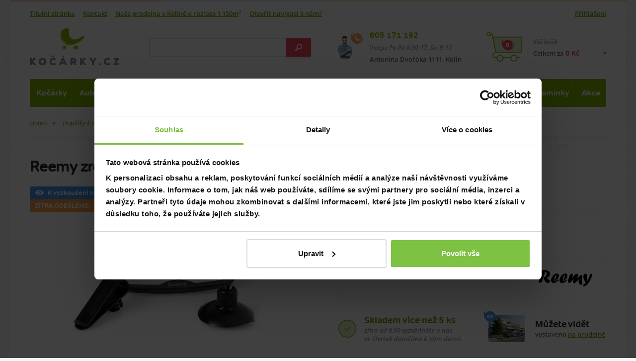

--- FILE ---
content_type: text/html; charset=UTF-8
request_url: https://www.kocarky.cz/reemy-zrcatko-na-celni-sklo
body_size: 18324
content:

		<!DOCTYPE html>
<!--[if lt IE 7]>      <html lang="cs" class="no-js ie6 lt-ie9 lt-ie8 lt-ie7"> <![endif]-->
<!--[if IE 7]>         <html lang="cs" class="no-js ie7 lt-ie9 lt-ie8"> <![endif]-->
<!--[if IE 8]>         <html lang="cs" class="no-js ie8 lt-ie9"> <![endif]-->
<!--[if IE 9]>         <html lang="cs" class="no-js ie9"> <![endif]-->
<!--[if gt IE 9]><!--> <html lang="cs" class="no-js"> <!--<![endif]-->
<head>
	<meta charset="utf-8" />
		<title>Reemy zrcátko na čelní sklo | Kočárky.cz</title>
	<meta name="description" content="Prohlédněte si Reemy zrcátko na čelní sklo na e-shopu nebo v kamenné prodejně v Kolíně. ✓ přes 51 423 produktů skladem ✓ specialisté v oboru." />
	<link rel="canonical" href="https://www.kocarky.cz/reemy-zrcatko-na-celni-sklo" />

 <link rel="preload" href="../css/fonts/tondo-bold.woff2" as="font" type="font/woff2" crossorigin>

 <link rel="preload" href="../css/fonts/open-sans-600.woff2" as="font" type="font/woff2" crossorigin>
 <link rel="preload" href="../css/fonts/open-sans-600italic.woff2" as="font" type="font/woff2" crossorigin>
 <link rel="preload" href="../css/fonts/open-sans-700.woff2" as="font" type="font/woff2" crossorigin>
 <link rel="preload" href="../css/fonts/open-sans-italic.woff2" as="font" type="font/woff2" crossorigin>
 <link rel="preload" href="../css/fonts/open-sans-regular.woff2" as="font" type="font/woff2" crossorigin>






<link rel="preload" as="image" href="vfotky/reemy/2024/zrcatko-na-predni-sklo/uhlopricka.webp"><link rel="preload" as="image" href="ikony/kocarky-kombinovane.webp"><link rel="preload" as="image" href="ikony/kocarky-golfove.webp"><link rel="preload" as="image" href="ikony/trikolove-kocarky.webp"><link rel="preload" as="image" href="ikony/kocarky-sportovni.webp"><link rel="preload" as="image" href="ikony/kocarky-dvojcata.webp"><link rel="preload" as="image" href="ikony/akcni-kocarky.webp"><link rel="preload" as="image" href="ikony/dopl-tasky-nar.webp"><link rel="preload" as="image" href="ikony/detske-kocarky.webp"><link rel="preload" as="image" href="ikony/darkove-seky.webp"><link rel="preload" as="image" href="ikony/autosedacky-0-13.webp"><link rel="preload" as="image" href="ikony/autosedacky-0-18.webp"><link rel="preload" as="image" href="ikony/autosedacky-9-18.webp"><link rel="preload" as="image" href="ikony/autosedacky-9-36.webp"><link rel="preload" as="image" href="ikony/autosedacky-15-36.webp"><link rel="preload" as="image" href="ikony/autosedacky-elektroauto.webp"><link rel="preload" as="image" href="ikony/podsedak.webp"><link rel="preload" as="image" href="ikony/a-dopl-specialni-doplnky.webp"><link rel="preload" as="image" href="ikony/reemy.webp"><link rel="preload" as="image" href="ikony/cybex.webp"><link rel="preload" as="image" href="ikony/romer.webp"><link rel="preload" as="image" href="ikony/darkove-seky.webp"><link rel="preload" as="image" href="ikony/postylky-postylky-drevene.webp"><link rel="preload" as="image" href="ikony/postylky-postylky-cestovni.webp"><link rel="preload" as="image" href="ikony/pristavne-postylky.webp"><link rel="preload" as="image" href="ikony/postylky-povleceni.webp"><link rel="preload" as="image" href="ikony/postylky-matrace.webp"><link rel="preload" as="image" href="ikony/cestovni-matrace.webp"><link rel="preload" as="image" href="ikony/postylky-prosteradla.webp"><link rel="preload" as="image" href="ikony/postylky-spaci-pytle.webp"><link rel="preload" as="image" href="ikony/postylky-chranic-matrace.webp"><link rel="preload" as="image" href="ikony/nadoma-monitor.webp"><link rel="preload" as="image" href="ikony/postylky-kolecka.webp"><link rel="preload" as="image" href="ikony/mantinel.webp"><link rel="preload" as="image" href="ikony/perinky.webp"><link rel="preload" as="image" href="ikony/sumitko.webp"><link rel="preload" as="image" href="ikony/deky.webp"><link rel="preload" as="image" href="ikony/postylky-drzaky-nebesa.webp"><link rel="preload" as="image" href="ikony/nebesa-moskytiery.webp"><link rel="preload" as="image" href="ikony/zabrany-postele.webp"><link rel="preload" as="image" href="ikony/kliny.webp"><link rel="preload" as="image" href="ikony/kolotoce.webp"><link rel="preload" as="image" href="ikony/hracky-od-nula.webp"><link rel="preload" as="image" href="ikony/darkove-seky.webp"><link rel="preload" as="image" href="ikony/prebal-komody.webp"><link rel="preload" as="image" href="ikony/prebal-plastove-pulty.webp"><link rel="preload" as="image" href="ikony/prebal-podlozky.webp"><link rel="preload" as="image" href="ikony/prebal-kose-na-pleny.webp"><link rel="preload" as="image" href="ikony/dopl-tasky-nar.webp"><link rel="preload" as="image" href="ikony/prebal-pleny.webp"><link rel="preload" as="image" href="ikony/prebal-kosmetika.webp"><link rel="preload" as="image" href="ikony/nadoma-deky.webp"><link rel="preload" as="image" href="ikony/darkove-seky.webp"><link rel="preload" as="image" href="ikony/vanicky-vanicky.webp"><link rel="preload" as="image" href="ikony/vanicky-stojan.webp"><link rel="preload" as="image" href="ikony/vanicky-lehatko.webp"><link rel="preload" as="image" href="ikony/vanicky-teplomery.webp"><link rel="preload" as="image" href="ikony/vanicky-kartacky.webp"><link rel="preload" as="image" href="ikony/vanicky-zinky.webp"><link rel="preload" as="image" href="ikony/vanicky-plavky.webp"><link rel="preload" as="image" href="ikony/vanicky-hracky.webp"><link rel="preload" as="image" href="ikony/darkove-seky.webp"><link rel="preload" as="image" href="ikony/krmeni-zidlicky-plastove.webp"><link rel="preload" as="image" href="ikony/krmeni-redukce.webp"><link rel="preload" as="image" href="ikony/krmeni-lahvicky.webp"><link rel="preload" as="image" href="ikony/krmeni-savicky.webp"><link rel="preload" as="image" href="ikony/kartace-na-lahve.webp"><link rel="preload" as="image" href="ikony/krmeni-siditka.webp"><link rel="preload" as="image" href="ikony/krmeni-ohrivacky.webp"><link rel="preload" as="image" href="ikony/krmeni-sterilizatory.webp"><link rel="preload" as="image" href="ikony/krmeni-odsavacka.webp"><link rel="preload" as="image" href="ikony/uchovani-mleka.webp"><link rel="preload" as="image" href="ikony/termosky.webp"><link rel="preload" as="image" href="ikony/jidelnisady.webp"><link rel="preload" as="image" href="ikony/lzicky.webp"><link rel="preload" as="image" href="ikony/krmeni-bryndaky.webp"><link rel="preload" as="image" href="ikony/kojaky.webp"><link rel="preload" as="image" href="ikony/multifunkcnipristroje.webp"><link rel="preload" as="image" href="ikony/zidlicky-prislusenstvi.webp"><link rel="preload" as="image" href="ikony/darkove-seky.webp"><link rel="preload" as="image" href="ikony/zabrany.webp"><link rel="preload" as="image" href="ikony/nadoma-chuvicky.webp"><link rel="preload" as="image" href="ikony/nadoma-monitor.webp"><link rel="preload" as="image" href="ikony/nadoma-vahy.webp"><link rel="preload" as="image" href="ikony/nadoma-lehacky.webp"><link rel="preload" as="image" href="ikony/nadoma-deky.webp"><link rel="preload" as="image" href="ikony/nadoma-ohradky.webp"><link rel="preload" as="image" href="ikony/rychlozavinovacky.webp"><link rel="preload" as="image" href="ikony/hnizda.webp"><link rel="preload" as="image" href="ikony/obleceni.webp"><link rel="preload" as="image" href="ikony/nadoma-nocniky.webp"><link rel="preload" as="image" href="ikony/nadoma-adaptery.webp"><link rel="preload" as="image" href="ikony/nadoma-stupatka.webp"><link rel="preload" as="image" href="ikony/nadoma-bezp.webp"><link rel="preload" as="image" href="ikony/chod.webp"><link rel="preload" as="image" href="ikony/boxy.webp"><link rel="preload" as="image" href="ikony/upominkove-predmety.webp"><link rel="preload" as="image" href="ikony/darkove-seky.webp"><link rel="preload" as="image" href="ikony/nadoma-chuvicky.webp"><link rel="preload" as="image" href="ikony/nadoma-monitor.webp"><link rel="preload" as="image" href="ikony/krmeni-odsavacka.webp"><link rel="preload" as="image" href="ikony/krmeni-sterilizatory.webp"><link rel="preload" as="image" href="ikony/krmeni-ohrivacky.webp"><link rel="preload" as="image" href="ikony/elektronika-teplomery.webp"><link rel="preload" as="image" href="ikony/nadoma-vahy.webp"><link rel="preload" as="image" href="ikony/elektronika-odsavacky-hlenu.webp"><link rel="preload" as="image" href="ikony/elektronika-zvlhcovac.webp"><link rel="preload" as="image" href="ikony/elektronika-svetylka.webp"><link rel="preload" as="image" href="ikony/darkove-seky.webp"><link rel="preload" as="image" href="ikony/hracky-od-nula.webp"><link rel="preload" as="image" href="ikony/hracky-od-roku.webp"><link rel="preload" as="image" href="ikony/hracky-kluci-3-roky.webp"><link rel="preload" as="image" href="ikony/hracky-holky-3-roky.webp"><link rel="preload" as="image" href="ikony/hracky-na-ven.webp"><link rel="preload" as="image" href="ikony/vanicky-hracky.webp"><link rel="preload" as="image" href="ikony/a-dopln-hracky.webp"><link rel="preload" as="image" href="ikony/kolotoce.webp"><link rel="preload" as="image" href="ikony/kocarky-hracky.webp"><link rel="preload" as="image" href="ikony/nadoma-deky.webp"><link rel="preload" as="image" href="ikony/odrazedlo.webp"><link rel="preload" as="image" href="ikony/detske-kocarky.webp"><link rel="preload" as="image" href="ikony/detske-batohy.webp"><link rel="preload" as="image" href="ikony/hracky-na-usinani.webp"><link rel="preload" as="image" href="ikony/boxy.webp"><link rel="preload" as="image" href="ikony/drevene-hracky.webp"><link rel="preload" as="image" href="ikony/darkove-seky.webp"><link rel="preload" as="image" href="ikony/nacesty-klokanky.webp"><link rel="preload" as="image" href="ikony/postylky-postylky-cestovni.webp"><link rel="preload" as="image" href="ikony/krmeni-redukce.webp"><link rel="preload" as="image" href="ikony/nadoma-ohradky.webp"><link rel="preload" as="image" href="ikony/detske-batohy.webp"><link rel="preload" as="image" href="ikony/darkove-seky.webp"><link rel="preload" as="image" href="ikony/tehotenske.webp"><link rel="preload" as="image" href="ikony/bezpecnost-v-aute.webp"><link rel="preload" as="image" href="ikony/kojaky.webp"><link rel="preload" as="image" href="ikony/hygiena-pro-maminky.webp"><link rel="preload" as="image" href="ikony/darkove-seky.webp"><link rel="preload" as="image" href="ikony/akcni-kocarky.webp"><link rel="preload" as="image" href="ikony/sleva.webp"><link rel="preload" as="image" href="ikony/darkove-seky.webp">
<link rel="preload" as="image" href="img/bnr-left-photo.webp">
<link rel="preload" as="image" href="img/bnr-right-photo.webp">

<link rel="preload" as="image" href="img/sprite.webp">
<link rel="preload" as="image" href="https://www.kocarky.cz/img/logo.svg">






<!-- icon in the highest resolution we need it for -->
<link rel="icon" sizes="192x192" href="img/icon.png">

<!-- reuse same icon for Safari -->
<link rel="apple-touch-icon" href="img/ios-icon.png">

<!-- multiple icons for IE -->
<meta name="msapplication-square310x310logo" content="img/icon_largetile.png">


<meta name="msapplication-square70x70logo" content="img/icon_smalltile.png">
<meta name="msapplication-square150x150logo" content="img/icon_mediumtile.png">
<meta name="msapplication-wide310x150logo" content="img/icon_widetile.png">
<meta name="theme-color" content="#83b605">









<script>

window.dataLayer = window.dataLayer || [];
window.dataLayer.push({
  'pageType' : 'ProduktAktualni'
});
</script>


<!-- Google Tag Manager -->
<script>(function(w,d,s,l,i){w[l]=w[l]||[];w[l].push({'gtm.start':
new Date().getTime(),event:'gtm.js'});var f=d.getElementsByTagName(s)[0],
j=d.createElement(s),dl=l!='dataLayer'?'&l='+l:'';j.async=true;j.src=
'https://www.googletagmanager.com/gtm.js?id='+i+dl;f.parentNode.insertBefore(j,f);
})(window,document,'script','dataLayer','GTM-M29PFW');</script>
<!-- End Google Tag Manager -->



<!-- Begin Leadhub Pixel Code -->
<script>
  (function(w,d,x,n,u,t,p,f,s,o){f='LHInsights';w[n]=w[f]=w[f]||function(n,d){
  (w[f].q=w[f].q||[]).push([n,d])};w[f].l=1*new Date();w[f].p=p;s=d.createElement(x);
  s.async=1;s.src=u+'?t='+t+(p?'&p='+p:'');o=d.getElementsByTagName(x)[0];o.parentNode.insertBefore(s,o)
  })(window,document,'script','lhi','//www.lhinsights.com/agent.js','nVCkeMm6QHyNjSY');

  lhi('pageview');
</script>
<!-- End Leadhub Pixel Code -->

<!-- Meta Pixel Code -->
<script>
!function(f,b,e,v,n,t,s)
{if(f.fbq)return;n=f.fbq=function(){n.callMethod?
n.callMethod.apply(n,arguments):n.queue.push(arguments)};
if(!f._fbq)f._fbq=n;n.push=n;n.loaded=!0;n.version='2.0';
n.queue=[];t=b.createElement(e);t.async=!0;
t.src=v;s=b.getElementsByTagName(e)[0];
s.parentNode.insertBefore(t,s)}(window, document,'script',
'https://connect.facebook.net/en_US/fbevents.js');
fbq('init', '2024833698253652');
fbq('track', 'PageView');
</script>
<noscript><img height="1" width="1" style="display:none"
src="https://www.facebook.com/tr?id=2024833698253652&ev=PageView&noscript=1"
/></noscript>
<!-- End Meta Pixel Code -->



	
	<meta name="robots" content="index,follow" />
	
	<meta name="viewport" content="width=device-width, initial-scale=1.0" />
	


<script async src="https://scripts.luigisbox.tech/LBX-284238.js"></script>
	
	<script>
		document.documentElement.className = document.documentElement.className.replace(/(^|\s)no-js(\s|$)/, "$1js$2");
	</script>
	
<link rel="stylesheet" media="screen" type="text/css" href="../css/style.min.css?1749208908" />
	<link href="../css/print.css" rel="stylesheet" media="print" />
	
	<!--[if lt IE 9]>
		<script src="http://html5shiv.googlecode.com/svn/trunk/html5.js"></script>
	<![endif]-->
</head>
<body>




<div class="body ">
<!-- Google Tag Manager (noscript) -->
<noscript><iframe src="https://www.googletagmanager.com/ns.html?id=GTM-M29PFW"
height="0" width="0" style="display:none;visibility:hidden"></iframe></noscript>
<!-- End Google Tag Manager (noscript) -->



	<div class="main">






	

		
	<header class="header">


<div class="header_quickContacts">
		<a href="tel:+420605171192" class="header_quickPhone">
			+420 605 171 192
			<svg class="ico ico__telefon-maly header_quickIco">
  <use xlink:href="img/icons.svg#telefon-maly"></use>
</svg>
		</a>
		<a href="mailto:kocarky@kocarky.cz" class="header_quickMail">kocarky@kocarky.cz</a>
		<span class="header_quickAddress">Antonína Dvořáka 1111, Kolín</span>
	</div>




	<div class="header_links">
		<ul class="header_leftLinks headerLinks">
			<li class="headerLinks_item"><a class="headerLinks_link" href="/">Titulní stránka</a></li>
			<li class="headerLinks_item"><a class="headerLinks_link" href="kontakt">Kontakt</a></li>

			<li class="headerLinks_item"><a class="headerLinks_link" href="nas-obchod">Naše prodejna v Kolíně o rozloze 1 150m<sup>2</sup></a>    </li>
			<li class="headerLinks_item"><a class="headerLinks_link" target="_blank" href="https://www.google.cz/maps/dir//Kočárky.cz+%7C+Dětský+obchod+Daniela,+Antonína+Dvořáka+1111,+Kolín+II,+280+02+Kolín/@50.0258345,15.1801542,17z/data=!4m9!4m8!1m0!1m5!1m1!1s0x470c153749f9c47d:0x18dc7912add5047d!2m2!1d15.1822834!2d50.0258545!3e0">Otevřít navigaci k nám?</a></li>






		</ul>

		<ul class="header_rightLinks headerLinks">
			<li class="headerLinks_item">
				

<a class="headerLinks_link overboxOpener" href="#">Přihlášení</a>



				<div class="header_loginBox overbox">
<div id="LoginBox">
					<form class="form" onsubmit="CheckLogin()" >
						<fieldset>
							<label class="form_element">
								<span class="form_label">E-mail:</span>
								<input class="form_field" name="mail" type="email" id="LoginEmail"  />
							</label>
							<label class="form_element">
								<span class="form_label">Heslo (telefonní číslo):</span>
								<input class="form_field" name="heslo" type="password"  id="LoginPassword"   />
							</label>
						</fieldset>
						<div class="form_buttons">
								<button class="button form_button" id="TlacitkoPrihlasit" onClick="CheckLogin()">Přihlásit se</button>
						</div>
					</form>
				</div>

<center><h4 id="Logged" style="display: none;">Přihlášeno, <br>vítejte zpět :-)</h4></center>
<center><h4 id="LoginError" style="display: none;">Nekompletní, nebo chybné údaje.</h4></center>

	</div>

			</li>

		



		</ul>
	</div>

	
	<div class="header_wrap">
		<a href="/" class="logo header_logo" title="Přejít na titulní stránku www.kocarky.cz">
			<img src="https://www.kocarky.cz/img/logo.svg" alt="Kočárky.cz" class="logo_image" width="180" height="75" />
		</a>
		<div class="headerSearch">
			<div class="headerSearch_button overboxOpener">
				<svg class="vector vector__mobil-lupa coloredVector headerSearch_ico2">
  <use xlink:href="img/icons.svg#mobil-lupa"></use>
</svg>
			</div>
			<div class="headerSearch_form overbox">
				<form>
					<fieldset>
						<input class="headerSearch_field lbx-searchbox" type="text" placeholder="Hledejte produkt, značku, naše rady…" aria-label="Vyhledání"/>
						<button class="button button__red headerSearch_go" title="Vyhledej">
							<svg class="ico ico__lupa headerSearch_ico">
  <use xlink:href="img/icons.svg#lupa"></use>
</svg>
						</button>
					</fieldset>
				</form>
			</div>
		</div>		<div class="headerContact">
			<div class="headerContact_wrap">
				<a class="headerContact_phone" href="tel:+420605171192">605 171 192</a>
				<div class="headerContact_hours">Volejte Po-Pá 8:30-17, So: 9-13</div>
				<div class="headerContact_address">Antonína Dvořáka 1111, Kolín</div>
				<svg class="ico ico__telefon-maly headerContact_ico">
  <use xlink:href="img/icons.svg#telefon-maly"></use>
</svg>
			</div>
		</div>

		<div class="headerUser">
			<div class="headerUser_button overboxOpener">
				<svg class="vector vector__mobil-user coloredVector headerUser_ico">
  <use xlink:href="img/icons.svg#mobil-user"></use>
</svg>
			</div>
			




			<div class="headerUser_box overbox">
			
<div id="LoginBox_m">
			


				<form class="form headerUser_form" onsubmit="CheckLogin_phone()" >
					<fieldset>
						<label class="form_element">
							<span class="form_label">E-mail:</span>
							<input class="form_field" id="LoginEmail_m" name="mail" type="email" />
						</label>
						<label class="form_element">
							<span class="form_label">Heslo (telefonní číslo):</span>
							<input class="form_field" id="LoginPassword_m"  name="heslo" type="password" />
						</label>
					</fieldset>
					<div class="form_buttons">
						<button class="button form_button" id="TlacitkoPrihlasit_m" onClick="CheckLogin_phone()">Přihlásit se</button>
					</div>
				</form>
			</div>	
			
			<center><h4 id="Logged_m" style="display: none;">Přihlášeno, <br>vítejte zpět :-)</h4></center>
			<center><h4 id="LoginError_m" style="display: none;">Nekompletní, nebo chybné údaje.</h4></center>



					</div>
		</div>








	<div class="headerBasket">
			<div class="headerBasket_button overboxOpener">
				<div class="headerBasket_label">Váš košík</div>
				<div class="headerBasket_price">Celkem za <span class="CelkovaCenaKosiku">0 Kč</span></div>
				<svg class="vector vector__kosik coloredVector headerBasket_ico headerBasket_ico__desktop">
  <use xlink:href="img/icons.svg#kosik"></use>
</svg>
				<svg class="vector vector__mobil-kosik coloredVector headerBasket_ico headerBasket_ico__mobile">
  <use xlink:href="img/icons.svg#mobil-kosik"></use>
</svg>
				<div class="headerBasket_count"> 0 </div>
	
<a href="krok1-nakupni-kosik" class="headerBasket_buttonLink">Přejít do košíku</a>



			</div>
			<div class="headerBasket_box overbox boxnapol" style="display:none;">

<div class="headerBasket_boxWrap">
<div class="FullBasketBoxNahore">


			</div>					

			</div>					


			</div>
			








</DIV>
	<div class="menuOpener">
			<span class="menuOpener_label">Katalog</span>
			<div class="hamburgerCross menuOpener_ico"><span></span></div>
		</div>
	</div>



	<nav class="menu header_menu overbox" data-opener=".menuOpener">
		<ul class="menu_list">

			



<script>
  /*
  document.addEventListener("DOMContentLoaded", function() {
    // Načtení obsahu ze souboru ahoj.php pomocí AJAXu
    var xhttp = new XMLHttpRequest();
    xhttp.onreadystatechange = function() {
      if (this.readyState === 4 && this.status === 200) {
        var content = this.responseText;

        // Vložení načteného obsahu do prvku s třídou "menu_list"
        var menuList = document.querySelector('.menu_list');
        menuList.innerHTML = content;
      }
    };
    xhttp.open("GET", "fce/InsertMenu.php", true);
    xhttp.send();
  });
*/
</script>







		<li class="menu_item"><a href="kocarky" class="menu_link">Kočárky</a>
				<div class="menu_opener"></div>
				<div class="submenu">
					<ul class="submenu_list submenu_list__4 polozky0">
						
					

						 <li class="submenu_item">
							<a class="submenu_link" href="kocarky-od-narozeni">
								<div class="submenu_title">Kočárky od narození</div>
								<p class="submenu_desc">ty nejlepší kočárky od narození</p>
<img class="submenu_image lazy" data-src="ikony/kocarky-kombinovane.webp" width="60" height="60"  alt=" kategorie Kočárky od narození v eshopu www.kocarky.cz" />



								

							</a>
						</li>

	 <li class="submenu_item">
							<a class="submenu_link" href="golfove-kocarky">
								<div class="submenu_title">Golfové kočárky</div>
								<p class="submenu_desc">ty nejlepší golfáče</p>
<img class="submenu_image lazy" data-src="ikony/kocarky-golfove.webp" width="60" height="60"  alt=" kategorie Golfové kočárky v eshopu www.kocarky.cz" />



								

							</a>
						</li>

	 <li class="submenu_item">
							<a class="submenu_link" href="trikolove-kocarky">
								<div class="submenu_title">Tříkolové kočárky</div>
								<p class="submenu_desc">Tříkolové kočárky</p>
<img class="submenu_image lazy" data-src="ikony/trikolove-kocarky.webp" width="60" height="60"  alt=" kategorie Tříkolové kočárky v eshopu www.kocarky.cz" />



								

							</a>
						</li>

	 <li class="submenu_item">
							<a class="submenu_link" href="sportovni-kocarky">
								<div class="submenu_title">Sportovní kočárky</div>
								<p class="submenu_desc">Ty nejlepší sporťáky</p>
<img class="submenu_image lazy" data-src="ikony/kocarky-sportovni.webp" width="60" height="60"  alt=" kategorie Sportovní kočárky v eshopu www.kocarky.cz" />



								

							</a>
						</li>

	 <li class="submenu_item">
							<a class="submenu_link" href="kocarky-pro-dvojcata">
								<div class="submenu_title">Kočárky pro dvojčata, sourozence</div>
								<p class="submenu_desc">Skladem nejvíce v ČR</p>
<img class="submenu_image lazy" data-src="ikony/kocarky-dvojcata.webp" width="60" height="60"  alt=" kategorie Kočárky pro dvojčata, sourozence v eshopu www.kocarky.cz" />



								

							</a>
						</li>

	 <li class="submenu_item">
							<a class="submenu_link" href="akcni-kocarky">
								<div class="submenu_title">Akční kočárky</div>
								<p class="submenu_desc">za lepší cenu</p>
<img class="submenu_image lazy" data-src="ikony/akcni-kocarky.webp" width="60" height="60"  alt=" kategorie Akční kočárky v eshopu www.kocarky.cz" />



								

							</a>
						</li>

	 <li class="submenu_item">
							<a class="submenu_link" href="doplnky-ke-kocarkum">
								<div class="submenu_title">Doplňky ke kočárkům</div>
								<p class="submenu_desc">příslušenství a doplňky</p>
<img class="submenu_image lazy" data-src="ikony/dopl-tasky-nar.webp" width="60" height="60"  alt=" kategorie Doplňky ke kočárkům v eshopu www.kocarky.cz" />



								

							</a>
						</li>

	 <li class="submenu_item">
							<a class="submenu_link" href="kocarky-pro-panenky">
								<div class="submenu_title">Kočárky pro panenky</div>
								<p class="submenu_desc">kočárky pro nejmenší maminky</p>
<img class="submenu_image lazy" data-src="ikony/detske-kocarky.webp" width="60" height="60"  alt=" kategorie Kočárky pro panenky v eshopu www.kocarky.cz" />



								

							</a>
						</li>

	 <li class="submenu_item">
							<a class="submenu_link" href="darkove-seky">
								<div class="submenu_title">Dárkové šeky</div>
								<p class="submenu_desc">Když nevíte, co správného vybrat</p>
<img class="submenu_image lazy" data-src="ikony/darkove-seky.webp" width="60" height="60"  alt=" kategorie Dárkové šeky v eshopu www.kocarky.cz" />



								

							</a>
						</li>

	
				



					
					</ul>
				</div>
			</li>


					

		<li class="menu_item"><a href="autosedacky" class="menu_link">Autosedačky</a>
				<div class="menu_opener"></div>
				<div class="submenu">
					<ul class="submenu_list submenu_list__4 polozky1">
						
					

						 <li class="submenu_item">
							<a class="submenu_link" href="autosedacky-0-13-kg">
								<div class="submenu_title">Autosedačky 0 - 13 kg nebo od narození do 76 cm</div>
								<p class="submenu_desc">Od narození</p>
<img class="submenu_image lazy" data-src="ikony/autosedacky-0-13.webp" width="60" height="60"  alt=" kategorie Autosedačky 0 - 13 kg nebo od narození do 76 cm v eshopu www.kocarky.cz" />



								

							</a>
						</li>

	 <li class="submenu_item">
							<a class="submenu_link" href="autosedacky-0-18-kg">
								<div class="submenu_title">Autosedačky 0 - 18 kg nebo od narození do 105 cm</div>
								<p class="submenu_desc">od narození po starší</p>
<img class="submenu_image lazy" data-src="ikony/autosedacky-0-18.webp" width="60" height="60"  alt=" kategorie Autosedačky 0 - 18 kg nebo od narození do 105 cm v eshopu www.kocarky.cz" />



								

							</a>
						</li>

	 <li class="submenu_item">
							<a class="submenu_link" href="autosedacky-9-18-kg">
								<div class="submenu_title">Autosedačky 9 - 18 kg nebo od 76 cm do 105 cm</div>
								<p class="submenu_desc">Cca od roku</p>
<img class="submenu_image lazy" data-src="ikony/autosedacky-9-18.webp" width="60" height="60"  alt=" kategorie Autosedačky 9 - 18 kg nebo od 76 cm do 105 cm v eshopu www.kocarky.cz" />



								

							</a>
						</li>

	 <li class="submenu_item">
							<a class="submenu_link" href="autosedacky-9-36-kg">
								<div class="submenu_title">Autosedačky 9 - 36 kg nebo od 76 cm do 150 cm</div>
								<p class="submenu_desc">od roku až do 12ti let</p>
<img class="submenu_image lazy" data-src="ikony/autosedacky-9-36.webp" width="60" height="60"  alt=" kategorie Autosedačky 9 - 36 kg nebo od 76 cm do 150 cm v eshopu www.kocarky.cz" />



								

							</a>
						</li>

	 <li class="submenu_item">
							<a class="submenu_link" href="autosedacky-15-36-kg">
								<div class="submenu_title">Autosedačky 15 - 36 kg nebo od 100 cm do 150 cm</div>
								<p class="submenu_desc">Od pěti do 12ti let</p>
<img class="submenu_image lazy" data-src="ikony/autosedacky-15-36.webp" width="60" height="60"  alt=" kategorie Autosedačky 15 - 36 kg nebo od 100 cm do 150 cm v eshopu www.kocarky.cz" />



								

							</a>
						</li>

	 <li class="submenu_item">
							<a class="submenu_link" href="autosedacky-pro-elektroauta">
								<div class="submenu_title">Autosedačky pro elektroauta</div>
								<p class="submenu_desc"></p>
<img class="submenu_image lazy" data-src="ikony/autosedacky-elektroauto.webp" width="60" height="60"  alt=" kategorie Autosedačky pro elektroauta v eshopu www.kocarky.cz" />



								

							</a>
						</li>

	 <li class="submenu_item">
							<a class="submenu_link" href="podsedaky">
								<div class="submenu_title">Podsedáky</div>
								<p class="submenu_desc">pro dětí od cca 15 kg</p>
<img class="submenu_image lazy" data-src="ikony/podsedak.webp" width="60" height="60"  alt=" kategorie Podsedáky v eshopu www.kocarky.cz" />



								

							</a>
						</li>

	 <li class="submenu_item">
							<a class="submenu_link" href="doplnky-k-autosedackam">
								<div class="submenu_title">Doplňky k autosedačkám</div>
								<p class="submenu_desc"></p>
<img class="submenu_image lazy" data-src="ikony/a-dopl-specialni-doplnky.webp" width="60" height="60"  alt=" kategorie Doplňky k autosedačkám v eshopu www.kocarky.cz" />



								

							</a>
						</li>

	 <li class="submenu_item">
							<a class="submenu_link" href="autosedacky-reemy">
								<div class="submenu_title">Autosedačky Reemy</div>
								<p class="submenu_desc"></p>
<img class="submenu_image lazy" data-src="ikony/reemy.webp" width="60" height="60"  alt=" kategorie Autosedačky Reemy v eshopu www.kocarky.cz" />



								

							</a>
						</li>

	 <li class="submenu_item">
							<a class="submenu_link" href="autosedacky-cybex">
								<div class="submenu_title">Autosedačky Cybex</div>
								<p class="submenu_desc"></p>
<img class="submenu_image lazy" data-src="ikony/cybex.webp" width="60" height="60"  alt=" kategorie Autosedačky Cybex v eshopu www.kocarky.cz" />



								

							</a>
						</li>

	 <li class="submenu_item">
							<a class="submenu_link" href="autosedacky-britax-romer">
								<div class="submenu_title">Autosedačky Britax Römer</div>
								<p class="submenu_desc"></p>
<img class="submenu_image lazy" data-src="ikony/romer.webp" width="60" height="60"  alt=" kategorie Autosedačky Britax Römer v eshopu www.kocarky.cz" />



								

							</a>
						</li>

	 <li class="submenu_item">
							<a class="submenu_link" href="darkove-seky">
								<div class="submenu_title">Dárkové šeky</div>
								<p class="submenu_desc">Když nevíte, co správného vybrat</p>
<img class="submenu_image lazy" data-src="ikony/darkove-seky.webp" width="60" height="60"  alt=" kategorie Dárkové šeky v eshopu www.kocarky.cz" />



								

							</a>
						</li>

	
				



					
					</ul>
				</div>
			</li>


					

		<li class="menu_item"><a href="postylky-a-doplnky" class="menu_link">Spinkání</a>
				<div class="menu_opener"></div>
				<div class="submenu">
					<ul class="submenu_list submenu_list__4 polozky2">
						
					

						 <li class="submenu_item">
							<a class="submenu_link" href="drevene-postylky">
								<div class="submenu_title">Dřevěné postýlky</div>
								<p class="submenu_desc"></p>
<img class="submenu_image lazy" data-src="ikony/postylky-postylky-drevene.webp" width="60" height="60"  alt=" kategorie Dřevěné postýlky v eshopu www.kocarky.cz" />



								

							</a>
						</li>

	 <li class="submenu_item">
							<a class="submenu_link" href="cestovni-postylky">
								<div class="submenu_title">Cestovní postýlky</div>
								<p class="submenu_desc">nejen na cestování</p>
<img class="submenu_image lazy" data-src="ikony/postylky-postylky-cestovni.webp" width="60" height="60"  alt=" kategorie Cestovní postýlky v eshopu www.kocarky.cz" />



								

							</a>
						</li>

	 <li class="submenu_item">
							<a class="submenu_link" href="kosiky-kolebky">
								<div class="submenu_title">Přístavné postýlky, košíky a kolébky
</div>
								<p class="submenu_desc"></p>
<img class="submenu_image lazy" data-src="ikony/pristavne-postylky.webp" width="60" height="60"  alt=" kategorie Přístavné postýlky, košíky a kolébky
 v eshopu www.kocarky.cz" />



								

							</a>
						</li>

	 <li class="submenu_item">
							<a class="submenu_link" href="povleceni-do-postylek">
								<div class="submenu_title">Povlečení do postýlek</div>
								<p class="submenu_desc"></p>
<img class="submenu_image lazy" data-src="ikony/postylky-povleceni.webp" width="60" height="60"  alt=" kategorie Povlečení do postýlek v eshopu www.kocarky.cz" />



								

							</a>
						</li>

	 <li class="submenu_item">
							<a class="submenu_link" href="matrace-do-postylek">
								<div class="submenu_title">Matrace</div>
								<p class="submenu_desc">do dřevěných postýlek</p>
<img class="submenu_image lazy" data-src="ikony/postylky-matrace.webp" width="60" height="60"  alt=" kategorie Matrace v eshopu www.kocarky.cz" />



								

							</a>
						</li>

	 <li class="submenu_item">
							<a class="submenu_link" href="matrace-do-cestovnich-postylek">
								<div class="submenu_title">Matrace do cestovních postýlek</div>
								<p class="submenu_desc"></p>
<img class="submenu_image lazy" data-src="ikony/cestovni-matrace.webp" width="60" height="60"  alt=" kategorie Matrace do cestovních postýlek v eshopu www.kocarky.cz" />



								

							</a>
						</li>

	 <li class="submenu_item">
							<a class="submenu_link" href="prosteradla">
								<div class="submenu_title">Prostěradla </div>
								<p class="submenu_desc"></p>
<img class="submenu_image lazy" data-src="ikony/postylky-prosteradla.webp" width="60" height="60"  alt=" kategorie Prostěradla  v eshopu www.kocarky.cz" />



								

							</a>
						</li>

	 <li class="submenu_item">
							<a class="submenu_link" href="spaci-pytle">
								<div class="submenu_title">Spací pytle</div>
								<p class="submenu_desc"></p>
<img class="submenu_image lazy" data-src="ikony/postylky-spaci-pytle.webp" width="60" height="60"  alt=" kategorie Spací pytle v eshopu www.kocarky.cz" />



								

							</a>
						</li>

	 <li class="submenu_item">
							<a class="submenu_link" href="chranice-matraci">
								<div class="submenu_title">Chrániče matrací</div>
								<p class="submenu_desc"></p>
<img class="submenu_image lazy" data-src="ikony/postylky-chranic-matrace.webp" width="60" height="60"  alt=" kategorie Chrániče matrací v eshopu www.kocarky.cz" />



								

							</a>
						</li>

	 <li class="submenu_item">
							<a class="submenu_link" href="monitory-dechu">
								<div class="submenu_title">Monitory dechu</div>
								<p class="submenu_desc"></p>
<img class="submenu_image lazy" data-src="ikony/nadoma-monitor.webp" width="60" height="60"  alt=" kategorie Monitory dechu v eshopu www.kocarky.cz" />



								

							</a>
						</li>

	 <li class="submenu_item">
							<a class="submenu_link" href="kolecka-k-postylkam">
								<div class="submenu_title">Kolečka k postýlkám</div>
								<p class="submenu_desc"></p>
<img class="submenu_image lazy" data-src="ikony/postylky-kolecka.webp" width="60" height="60"  alt=" kategorie Kolečka k postýlkám v eshopu www.kocarky.cz" />



								

							</a>
						</li>

	 <li class="submenu_item">
							<a class="submenu_link" href="mantinely">
								<div class="submenu_title">Mantinely</div>
								<p class="submenu_desc">ochrana proti poranění v postýlce</p>
<img class="submenu_image lazy" data-src="ikony/mantinel.webp" width="60" height="60"  alt=" kategorie Mantinely v eshopu www.kocarky.cz" />



								

							</a>
						</li>

	 <li class="submenu_item">
							<a class="submenu_link" href="perinky-deky">
								<div class="submenu_title">Peřinky a výplně</div>
								<p class="submenu_desc"></p>
<img class="submenu_image lazy" data-src="ikony/perinky.webp" width="60" height="60"  alt=" kategorie Peřinky a výplně v eshopu www.kocarky.cz" />



								

							</a>
						</li>

	 <li class="submenu_item">
							<a class="submenu_link" href="generatory-bileho-sumu">
								<div class="submenu_title">Usínáčky, šumítka a projektory</div>
								<p class="submenu_desc">Pro snadnější usnutí a lepší spánek</p>
<img class="submenu_image lazy" data-src="ikony/sumitko.webp" width="60" height="60"  alt=" kategorie Usínáčky, šumítka a projektory v eshopu www.kocarky.cz" />



								

							</a>
						</li>

	 <li class="submenu_item">
							<a class="submenu_link" href="deky-perinky-do-kocarku">
								<div class="submenu_title">Deky</div>
								<p class="submenu_desc"></p>
<img class="submenu_image lazy" data-src="ikony/deky.webp" width="60" height="60"  alt=" kategorie Deky v eshopu www.kocarky.cz" />



								

							</a>
						</li>

	 <li class="submenu_item">
							<a class="submenu_link" href="drzaky-na-nebesa">
								<div class="submenu_title">Držáky na nebesa</div>
								<p class="submenu_desc"></p>
<img class="submenu_image lazy" data-src="ikony/postylky-drzaky-nebesa.webp" width="60" height="60"  alt=" kategorie Držáky na nebesa v eshopu www.kocarky.cz" />



								

							</a>
						</li>

	 <li class="submenu_item">
							<a class="submenu_link" href="nebesa-a-moskytiery-na-postylky">
								<div class="submenu_title">Nebesa a moskytiéry na postýlky</div>
								<p class="submenu_desc"></p>
<img class="submenu_image lazy" data-src="ikony/nebesa-moskytiery.webp" width="60" height="60"  alt=" kategorie Nebesa a moskytiéry na postýlky v eshopu www.kocarky.cz" />



								

							</a>
						</li>

	 <li class="submenu_item">
							<a class="submenu_link" href="zabrany-na-postel">
								<div class="submenu_title">Zábrany na postel</div>
								<p class="submenu_desc"></p>
<img class="submenu_image lazy" data-src="ikony/zabrany-postele.webp" width="60" height="60"  alt=" kategorie Zábrany na postel v eshopu www.kocarky.cz" />



								

							</a>
						</li>

	 <li class="submenu_item">
							<a class="submenu_link" href="polohovaci-kliny">
								<div class="submenu_title">Polohovací klíny</div>
								<p class="submenu_desc"></p>
<img class="submenu_image lazy" data-src="ikony/kliny.webp" width="60" height="60"  alt=" kategorie Polohovací klíny v eshopu www.kocarky.cz" />



								

							</a>
						</li>

	 <li class="submenu_item">
							<a class="submenu_link" href="kolotoce-na-postylky">
								<div class="submenu_title">Kolotoče na postýlky</div>
								<p class="submenu_desc"></p>
<img class="submenu_image lazy" data-src="ikony/kolotoce.webp" width="60" height="60"  alt=" kategorie Kolotoče na postýlky v eshopu www.kocarky.cz" />



								

							</a>
						</li>

	 <li class="submenu_item">
							<a class="submenu_link" href="hracky-0-12-mesicu">
								<div class="submenu_title">Hračky od 0 měsíců</div>
								<p class="submenu_desc"></p>
<img class="submenu_image lazy" data-src="ikony/hracky-od-nula.webp" width="60" height="60"  alt=" kategorie Hračky od 0 měsíců v eshopu www.kocarky.cz" />



								

							</a>
						</li>

	 <li class="submenu_item">
							<a class="submenu_link" href="darkove-seky">
								<div class="submenu_title">Dárkové šeky</div>
								<p class="submenu_desc">Když nevíte, co správného vybrat</p>
<img class="submenu_image lazy" data-src="ikony/darkove-seky.webp" width="60" height="60"  alt=" kategorie Dárkové šeky v eshopu www.kocarky.cz" />



								

							</a>
						</li>

	
				



					
					</ul>
				</div>
			</li>


					

		<li class="menu_item"><a href="prebalovani" class="menu_link">Přebalování</a>
				<div class="menu_opener"></div>
				<div class="submenu">
					<ul class="submenu_list submenu_list__4 polozky3">
						
					

						 <li class="submenu_item">
							<a class="submenu_link" href="drevene-komody">
								<div class="submenu_title">Dřevěné komody a skříně</div>
								<p class="submenu_desc"></p>
<img class="submenu_image lazy" data-src="ikony/prebal-komody.webp" width="60" height="60"  alt=" kategorie Dřevěné komody a skříně v eshopu www.kocarky.cz" />



								

							</a>
						</li>

	 <li class="submenu_item">
							<a class="submenu_link" href="plastove-prebalovaci-pulty">
								<div class="submenu_title">Plastové pulty</div>
								<p class="submenu_desc"></p>
<img class="submenu_image lazy" data-src="ikony/prebal-plastove-pulty.webp" width="60" height="60"  alt=" kategorie Plastové pulty v eshopu www.kocarky.cz" />



								

							</a>
						</li>

	 <li class="submenu_item">
							<a class="submenu_link" href="prebalovaci-podlozky">
								<div class="submenu_title">Přebalovací podložky</div>
								<p class="submenu_desc"></p>
<img class="submenu_image lazy" data-src="ikony/prebal-podlozky.webp" width="60" height="60"  alt=" kategorie Přebalovací podložky v eshopu www.kocarky.cz" />



								

							</a>
						</li>

	 <li class="submenu_item">
							<a class="submenu_link" href="kose-na-pleny">
								<div class="submenu_title">Koše na pleny</div>
								<p class="submenu_desc">a příslušenství</p>
<img class="submenu_image lazy" data-src="ikony/prebal-kose-na-pleny.webp" width="60" height="60"  alt=" kategorie Koše na pleny v eshopu www.kocarky.cz" />



								

							</a>
						</li>

	 <li class="submenu_item">
							<a class="submenu_link" href="tasky-na-rukojet">
								<div class="submenu_title">Přebalovací tašky</div>
								<p class="submenu_desc"></p>
<img class="submenu_image lazy" data-src="ikony/dopl-tasky-nar.webp" width="60" height="60"  alt=" kategorie Přebalovací tašky v eshopu www.kocarky.cz" />



								

							</a>
						</li>

	 <li class="submenu_item">
							<a class="submenu_link" href="pleny">
								<div class="submenu_title">Pleny</div>
								<p class="submenu_desc">klasické i jednorázové</p>
<img class="submenu_image lazy" data-src="ikony/prebal-pleny.webp" width="60" height="60"  alt=" kategorie Pleny v eshopu www.kocarky.cz" />



								

							</a>
						</li>

	 <li class="submenu_item">
							<a class="submenu_link" href="kosmetika-hygiena">
								<div class="submenu_title">Kosmetika a hygiena</div>
								<p class="submenu_desc"></p>
<img class="submenu_image lazy" data-src="ikony/prebal-kosmetika.webp" width="60" height="60"  alt=" kategorie Kosmetika a hygiena v eshopu www.kocarky.cz" />



								

							</a>
						</li>

	 <li class="submenu_item">
							<a class="submenu_link" href="hraci-deky">
								<div class="submenu_title">Hrací deky a podložky</div>
								<p class="submenu_desc"></p>
<img class="submenu_image lazy" data-src="ikony/nadoma-deky.webp" width="60" height="60"  alt=" kategorie Hrací deky a podložky v eshopu www.kocarky.cz" />



								

							</a>
						</li>

	 <li class="submenu_item">
							<a class="submenu_link" href="darkove-seky">
								<div class="submenu_title">Dárkové šeky</div>
								<p class="submenu_desc">Když nevíte, co správného vybrat</p>
<img class="submenu_image lazy" data-src="ikony/darkove-seky.webp" width="60" height="60"  alt=" kategorie Dárkové šeky v eshopu www.kocarky.cz" />



								

							</a>
						</li>

	
				



					
					</ul>
				</div>
			</li>


					

		<li class="menu_item"><a href="koupani" class="menu_link">Koupání</a>
				<div class="menu_opener"></div>
				<div class="submenu">
					<ul class="submenu_list submenu_list__4 polozky4">
						
					

						 <li class="submenu_item">
							<a class="submenu_link" href="vanicky-kybliky">
								<div class="submenu_title">Vaničky a kyblíky</div>
								<p class="submenu_desc"></p>
<img class="submenu_image lazy" data-src="ikony/vanicky-vanicky.webp" width="60" height="60"  alt=" kategorie Vaničky a kyblíky v eshopu www.kocarky.cz" />



								

							</a>
						</li>

	 <li class="submenu_item">
							<a class="submenu_link" href="stojany-na-vanicky">
								<div class="submenu_title">Stojany na vaničky</div>
								<p class="submenu_desc"></p>
<img class="submenu_image lazy" data-src="ikony/vanicky-stojan.webp" width="60" height="60"  alt=" kategorie Stojany na vaničky v eshopu www.kocarky.cz" />



								

							</a>
						</li>

	 <li class="submenu_item">
							<a class="submenu_link" href="lehatka-do-vacnicky">
								<div class="submenu_title">Lehátka do vaničky</div>
								<p class="submenu_desc"></p>
<img class="submenu_image lazy" data-src="ikony/vanicky-lehatko.webp" width="60" height="60"  alt=" kategorie Lehátka do vaničky v eshopu www.kocarky.cz" />



								

							</a>
						</li>

	 <li class="submenu_item">
							<a class="submenu_link" href="teplomery-do-vody">
								<div class="submenu_title">Teploměry do vody</div>
								<p class="submenu_desc"></p>
<img class="submenu_image lazy" data-src="ikony/vanicky-teplomery.webp" width="60" height="60"  alt=" kategorie Teploměry do vody v eshopu www.kocarky.cz" />



								

							</a>
						</li>

	 <li class="submenu_item">
							<a class="submenu_link" href="kartacky-hrebinky">
								<div class="submenu_title">Kartáčky a hřebínky</div>
								<p class="submenu_desc"></p>
<img class="submenu_image lazy" data-src="ikony/vanicky-kartacky.webp" width="60" height="60"  alt=" kategorie Kartáčky a hřebínky v eshopu www.kocarky.cz" />



								

							</a>
						</li>

	 <li class="submenu_item">
							<a class="submenu_link" href="zinky-osusky">
								<div class="submenu_title">Žínky, ručníky a osušky</div>
								<p class="submenu_desc"></p>
<img class="submenu_image lazy" data-src="ikony/vanicky-zinky.webp" width="60" height="60"  alt=" kategorie Žínky, ručníky a osušky v eshopu www.kocarky.cz" />



								

							</a>
						</li>

	 <li class="submenu_item">
							<a class="submenu_link" href="kojenecke-plavani">
								<div class="submenu_title">Kojenecké plavání</div>
								<p class="submenu_desc">plavky a příslušenství</p>
<img class="submenu_image lazy" data-src="ikony/vanicky-plavky.webp" width="60" height="60"  alt=" kategorie Kojenecké plavání v eshopu www.kocarky.cz" />



								

							</a>
						</li>

	 <li class="submenu_item">
							<a class="submenu_link" href="hracky-do-vany">
								<div class="submenu_title">Hračky do vody</div>
								<p class="submenu_desc">aby se dítě rádo mylo</p>
<img class="submenu_image lazy" data-src="ikony/vanicky-hracky.webp" width="60" height="60"  alt=" kategorie Hračky do vody v eshopu www.kocarky.cz" />



								

							</a>
						</li>

	 <li class="submenu_item">
							<a class="submenu_link" href="darkove-seky">
								<div class="submenu_title">Dárkové šeky</div>
								<p class="submenu_desc">Když nevíte, co správného vybrat</p>
<img class="submenu_image lazy" data-src="ikony/darkove-seky.webp" width="60" height="60"  alt=" kategorie Dárkové šeky v eshopu www.kocarky.cz" />



								

							</a>
						</li>

	
				



					
					</ul>
				</div>
			</li>


					

		<li class="menu_item"><a href="krmeni-deti" class="menu_link">Krmení</a>
				<div class="menu_opener"></div>
				<div class="submenu">
					<ul class="submenu_list submenu_list__4 polozky5">
						
					

						 <li class="submenu_item">
							<a class="submenu_link" href="plastove-zidlicky">
								<div class="submenu_title">Jídelní židličky pro děti</div>
								<p class="submenu_desc">multifunkční, polohovací</p>
<img class="submenu_image lazy" data-src="ikony/krmeni-zidlicky-plastove.webp" width="60" height="60"  alt=" kategorie Jídelní židličky pro děti v eshopu www.kocarky.cz" />



								

							</a>
						</li>

	 <li class="submenu_item">
							<a class="submenu_link" href="redukce-na-zidle">
								<div class="submenu_title">Redukce na židle</div>
								<p class="submenu_desc">z každé židle dětskou</p>
<img class="submenu_image lazy" data-src="ikony/krmeni-redukce.webp" width="60" height="60"  alt=" kategorie Redukce na židle v eshopu www.kocarky.cz" />



								

							</a>
						</li>

	 <li class="submenu_item">
							<a class="submenu_link" href="lahvicky-hrnecky">
								<div class="submenu_title">Lahvičky</div>
								<p class="submenu_desc"></p>
<img class="submenu_image lazy" data-src="ikony/krmeni-lahvicky.webp" width="60" height="60"  alt=" kategorie Lahvičky v eshopu www.kocarky.cz" />



								

							</a>
						</li>

	 <li class="submenu_item">
							<a class="submenu_link" href="savicky-na-lahvicky-hrnecky">
								<div class="submenu_title">Savičky na lahve a hrnky</div>
								<p class="submenu_desc"></p>
<img class="submenu_image lazy" data-src="ikony/krmeni-savicky.webp" width="60" height="60"  alt=" kategorie Savičky na lahve a hrnky v eshopu www.kocarky.cz" />



								

							</a>
						</li>

	 <li class="submenu_item">
							<a class="submenu_link" href="kartace-na-lahvicky-dudliky">
								<div class="submenu_title">kartáče na lahvičky a dudlíky</div>
								<p class="submenu_desc"></p>
<img class="submenu_image lazy" data-src="ikony/kartace-na-lahve.webp" width="60" height="60"  alt=" kategorie kartáče na lahvičky a dudlíky v eshopu www.kocarky.cz" />



								

							</a>
						</li>

	 <li class="submenu_item">
							<a class="submenu_link" href="dudliky-siditka">
								<div class="submenu_title">Dudlíky (šidítka)</div>
								<p class="submenu_desc"></p>
<img class="submenu_image lazy" data-src="ikony/krmeni-siditka.webp" width="60" height="60"  alt=" kategorie Dudlíky (šidítka) v eshopu www.kocarky.cz" />



								

							</a>
						</li>

	 <li class="submenu_item">
							<a class="submenu_link" href="ohrivacky-lahvicek">
								<div class="submenu_title">Ohřívačky lahviček</div>
								<p class="submenu_desc"></p>
<img class="submenu_image lazy" data-src="ikony/krmeni-ohrivacky.webp" width="60" height="60"  alt=" kategorie Ohřívačky lahviček v eshopu www.kocarky.cz" />



								

							</a>
						</li>

	 <li class="submenu_item">
							<a class="submenu_link" href="sterilizatory-nadobi">
								<div class="submenu_title">Sterilizátory nádobí</div>
								<p class="submenu_desc">pro naprostou čistotu</p>
<img class="submenu_image lazy" data-src="ikony/krmeni-sterilizatory.webp" width="60" height="60"  alt=" kategorie Sterilizátory nádobí v eshopu www.kocarky.cz" />



								

							</a>
						</li>

	 <li class="submenu_item">
							<a class="submenu_link" href="odsavacky-mleka">
								<div class="submenu_title">Odsávačky mléka</div>
								<p class="submenu_desc"></p>
<img class="submenu_image lazy" data-src="ikony/krmeni-odsavacka.webp" width="60" height="60"  alt=" kategorie Odsávačky mléka v eshopu www.kocarky.cz" />



								

							</a>
						</li>

	 <li class="submenu_item">
							<a class="submenu_link" href="uchovavani-mleka-prikrmu">
								<div class="submenu_title">Uchovávání mléka a příkrmů</div>
								<p class="submenu_desc"></p>
<img class="submenu_image lazy" data-src="ikony/uchovani-mleka.webp" width="60" height="60"  alt=" kategorie Uchovávání mléka a příkrmů v eshopu www.kocarky.cz" />



								

							</a>
						</li>

	 <li class="submenu_item">
							<a class="submenu_link" href="termosky-a-hrnecky">
								<div class="submenu_title">Termosky a hrnečky</div>
								<p class="submenu_desc"></p>
<img class="submenu_image lazy" data-src="ikony/termosky.webp" width="60" height="60"  alt=" kategorie Termosky a hrnečky v eshopu www.kocarky.cz" />



								

							</a>
						</li>

	 <li class="submenu_item">
							<a class="submenu_link" href="jidelni-sety">
								<div class="submenu_title">Jídelní sety</div>
								<p class="submenu_desc"></p>
<img class="submenu_image lazy" data-src="ikony/jidelnisady.webp" width="60" height="60"  alt=" kategorie Jídelní sety v eshopu www.kocarky.cz" />



								

							</a>
						</li>

	 <li class="submenu_item">
							<a class="submenu_link" href="lzicky-a-pribory">
								<div class="submenu_title">Lžičky a příbory</div>
								<p class="submenu_desc">Lžičky a příbory</p>
<img class="submenu_image lazy" data-src="ikony/lzicky.webp" width="60" height="60"  alt=" kategorie Lžičky a příbory v eshopu www.kocarky.cz" />



								

							</a>
						</li>

	 <li class="submenu_item">
							<a class="submenu_link" href="bryndaky">
								<div class="submenu_title">Bryndáky</div>
								<p class="submenu_desc"></p>
<img class="submenu_image lazy" data-src="ikony/krmeni-bryndaky.webp" width="60" height="60"  alt=" kategorie Bryndáky v eshopu www.kocarky.cz" />



								

							</a>
						</li>

	 <li class="submenu_item">
							<a class="submenu_link" href="kojici-polstare">
								<div class="submenu_title">Kojicí polštáře</div>
								<p class="submenu_desc"></p>
<img class="submenu_image lazy" data-src="ikony/kojaky.webp" width="60" height="60"  alt=" kategorie Kojicí polštáře v eshopu www.kocarky.cz" />



								

							</a>
						</li>

	 <li class="submenu_item">
							<a class="submenu_link" href="multifunkcni-pristroje-na-prikrmy">
								<div class="submenu_title">Multifunkční přístroje na příkrmy</div>
								<p class="submenu_desc"></p>
<img class="submenu_image lazy" data-src="ikony/multifunkcnipristroje.webp" width="60" height="60"  alt=" kategorie Multifunkční přístroje na příkrmy v eshopu www.kocarky.cz" />



								

							</a>
						</li>

	 <li class="submenu_item">
							<a class="submenu_link" href="prislusenstvi-k-zidlickam">
								<div class="submenu_title">Příslušenství k židličkám</div>
								<p class="submenu_desc"></p>
<img class="submenu_image lazy" data-src="ikony/zidlicky-prislusenstvi.webp" width="60" height="60"  alt=" kategorie Příslušenství k židličkám v eshopu www.kocarky.cz" />



								

							</a>
						</li>

	 <li class="submenu_item">
							<a class="submenu_link" href="darkove-seky">
								<div class="submenu_title">Dárkové šeky</div>
								<p class="submenu_desc">Když nevíte, co správného vybrat</p>
<img class="submenu_image lazy" data-src="ikony/darkove-seky.webp" width="60" height="60"  alt=" kategorie Dárkové šeky v eshopu www.kocarky.cz" />



								

							</a>
						</li>

	
				



					
					</ul>
				</div>
			</li>


					

		<li class="menu_item"><a href="na-doma" class="menu_link">Na doma</a>
				<div class="menu_opener"></div>
				<div class="submenu">
					<ul class="submenu_list submenu_list__4 polozky6">
						
					

						 <li class="submenu_item">
							<a class="submenu_link" href="bezpecnostni-zabrany">
								<div class="submenu_title">Bezpečností zábrany</div>
								<p class="submenu_desc">na schodiště a mezi dveře</p>
<img class="submenu_image lazy" data-src="ikony/zabrany.webp" width="60" height="60"  alt=" kategorie Bezpečností zábrany v eshopu www.kocarky.cz" />



								

							</a>
						</li>

	 <li class="submenu_item">
							<a class="submenu_link" href="chuvicky">
								<div class="submenu_title">Chůvičky</div>
								<p class="submenu_desc"></p>
<img class="submenu_image lazy" data-src="ikony/nadoma-chuvicky.webp" width="60" height="60"  alt=" kategorie Chůvičky v eshopu www.kocarky.cz" />



								

							</a>
						</li>

	 <li class="submenu_item">
							<a class="submenu_link" href="monitory-dechu">
								<div class="submenu_title">Monitory dechu</div>
								<p class="submenu_desc"></p>
<img class="submenu_image lazy" data-src="ikony/nadoma-monitor.webp" width="60" height="60"  alt=" kategorie Monitory dechu v eshopu www.kocarky.cz" />



								

							</a>
						</li>

	 <li class="submenu_item">
							<a class="submenu_link" href="vahy">
								<div class="submenu_title">Váhy</div>
								<p class="submenu_desc"></p>
<img class="submenu_image lazy" data-src="ikony/nadoma-vahy.webp" width="60" height="60"  alt=" kategorie Váhy v eshopu www.kocarky.cz" />



								

							</a>
						</li>

	 <li class="submenu_item">
							<a class="submenu_link" href="lehacky">
								<div class="submenu_title">Lehačky a houpátka</div>
								<p class="submenu_desc"></p>
<img class="submenu_image lazy" data-src="ikony/nadoma-lehacky.webp" width="60" height="60"  alt=" kategorie Lehačky a houpátka v eshopu www.kocarky.cz" />



								

							</a>
						</li>

	 <li class="submenu_item">
							<a class="submenu_link" href="hraci-deky">
								<div class="submenu_title">Hrací deky a podložky</div>
								<p class="submenu_desc"></p>
<img class="submenu_image lazy" data-src="ikony/nadoma-deky.webp" width="60" height="60"  alt=" kategorie Hrací deky a podložky v eshopu www.kocarky.cz" />



								

							</a>
						</li>

	 <li class="submenu_item">
							<a class="submenu_link" href="ohradky">
								<div class="submenu_title">Ohrádky</div>
								<p class="submenu_desc"></p>
<img class="submenu_image lazy" data-src="ikony/nadoma-ohradky.webp" width="60" height="60"  alt=" kategorie Ohrádky v eshopu www.kocarky.cz" />



								

							</a>
						</li>

	 <li class="submenu_item">
							<a class="submenu_link" href="zavinovacky-rychlozavinovacky">
								<div class="submenu_title">Zavinovačky a rychlo zavinovačky</div>
								<p class="submenu_desc"></p>
<img class="submenu_image lazy" data-src="ikony/rychlozavinovacky.webp" width="60" height="60"  alt=" kategorie Zavinovačky a rychlo zavinovačky v eshopu www.kocarky.cz" />



								

							</a>
						</li>

	 <li class="submenu_item">
							<a class="submenu_link" href="hnizda-pro-miminka">
								<div class="submenu_title">Hnízdečka pro miminka</div>
								<p class="submenu_desc">pelíšky pro novorozence</p>
<img class="submenu_image lazy" data-src="ikony/hnizda.webp" width="60" height="60"  alt=" kategorie Hnízdečka pro miminka v eshopu www.kocarky.cz" />



								

							</a>
						</li>

	 <li class="submenu_item">
							<a class="submenu_link" href="obleceni-pro-miminka">
								<div class="submenu_title">Oblečení pro miminka</div>
								<p class="submenu_desc"></p>
<img class="submenu_image lazy" data-src="ikony/obleceni.webp" width="60" height="60"  alt=" kategorie Oblečení pro miminka v eshopu www.kocarky.cz" />



								

							</a>
						</li>

	 <li class="submenu_item">
							<a class="submenu_link" href="nocniky">
								<div class="submenu_title">Nočníky</div>
								<p class="submenu_desc"></p>
<img class="submenu_image lazy" data-src="ikony/nadoma-nocniky.webp" width="60" height="60"  alt=" kategorie Nočníky v eshopu www.kocarky.cz" />



								

							</a>
						</li>

	 <li class="submenu_item">
							<a class="submenu_link" href="adaptery-na-wc">
								<div class="submenu_title">Adaptéry na WC</div>
								<p class="submenu_desc"></p>
<img class="submenu_image lazy" data-src="ikony/nadoma-adaptery.webp" width="60" height="60"  alt=" kategorie Adaptéry na WC v eshopu www.kocarky.cz" />



								

							</a>
						</li>

	 <li class="submenu_item">
							<a class="submenu_link" href="stupatka-wc-umyvadlu">
								<div class="submenu_title">Stupátka k WC a umyvadlu</div>
								<p class="submenu_desc"></p>
<img class="submenu_image lazy" data-src="ikony/nadoma-stupatka.webp" width="60" height="60"  alt=" kategorie Stupátka k WC a umyvadlu v eshopu www.kocarky.cz" />



								

							</a>
						</li>

	 <li class="submenu_item">
							<a class="submenu_link" href="bezpecnostni-pomucky">
								<div class="submenu_title">Bezpečnostní pomůcky</div>
								<p class="submenu_desc">zástrčky, ochrany rohů,...</p>
<img class="submenu_image lazy" data-src="ikony/nadoma-bezp.webp" width="60" height="60"  alt=" kategorie Bezpečnostní pomůcky v eshopu www.kocarky.cz" />



								

							</a>
						</li>

	 <li class="submenu_item">
							<a class="submenu_link" href="choditka-pro-miminka">
								<div class="submenu_title">Chodítka</div>
								<p class="submenu_desc"></p>
<img class="submenu_image lazy" data-src="ikony/chod.webp" width="60" height="60"  alt=" kategorie Chodítka v eshopu www.kocarky.cz" />



								

							</a>
						</li>

	 <li class="submenu_item">
							<a class="submenu_link" href="ulozne-boxy">
								<div class="submenu_title">Úložné boxy </div>
								<p class="submenu_desc">na hračky a další poklady</p>
<img class="submenu_image lazy" data-src="ikony/boxy.webp" width="60" height="60"  alt=" kategorie Úložné boxy  v eshopu www.kocarky.cz" />



								

							</a>
						</li>

	 <li class="submenu_item">
							<a class="submenu_link" href="upominkove-predmety">
								<div class="submenu_title">Upomínkové předměty</div>
								<p class="submenu_desc">pro uchování krásných vzpomínek</p>
<img class="submenu_image lazy" data-src="ikony/upominkove-predmety.webp" width="60" height="60"  alt=" kategorie Upomínkové předměty v eshopu www.kocarky.cz" />



								

							</a>
						</li>

	 <li class="submenu_item">
							<a class="submenu_link" href="darkove-seky">
								<div class="submenu_title">Dárkové šeky</div>
								<p class="submenu_desc">Když nevíte, co správného vybrat</p>
<img class="submenu_image lazy" data-src="ikony/darkove-seky.webp" width="60" height="60"  alt=" kategorie Dárkové šeky v eshopu www.kocarky.cz" />



								

							</a>
						</li>

	
				



					
					</ul>
				</div>
			</li>


					

		<li class="menu_item"><a href="elektronika" class="menu_link">Elektronika</a>
				<div class="menu_opener"></div>
				<div class="submenu">
					<ul class="submenu_list submenu_list__4 polozky7">
						
					

						 <li class="submenu_item">
							<a class="submenu_link" href="chuvicky">
								<div class="submenu_title">Chůvičky</div>
								<p class="submenu_desc"></p>
<img class="submenu_image lazy" data-src="ikony/nadoma-chuvicky.webp" width="60" height="60"  alt=" kategorie Chůvičky v eshopu www.kocarky.cz" />



								

							</a>
						</li>

	 <li class="submenu_item">
							<a class="submenu_link" href="monitory-dechu">
								<div class="submenu_title">Monitory dechu</div>
								<p class="submenu_desc"></p>
<img class="submenu_image lazy" data-src="ikony/nadoma-monitor.webp" width="60" height="60"  alt=" kategorie Monitory dechu v eshopu www.kocarky.cz" />



								

							</a>
						</li>

	 <li class="submenu_item">
							<a class="submenu_link" href="odsavacky-mleka">
								<div class="submenu_title">Odsávačky na mléko</div>
								<p class="submenu_desc"></p>
<img class="submenu_image lazy" data-src="ikony/krmeni-odsavacka.webp" width="60" height="60"  alt=" kategorie Odsávačky na mléko v eshopu www.kocarky.cz" />



								

							</a>
						</li>

	 <li class="submenu_item">
							<a class="submenu_link" href="sterilizatory-nadobi">
								<div class="submenu_title">Sterilizátory nádobí</div>
								<p class="submenu_desc"></p>
<img class="submenu_image lazy" data-src="ikony/krmeni-sterilizatory.webp" width="60" height="60"  alt=" kategorie Sterilizátory nádobí v eshopu www.kocarky.cz" />



								

							</a>
						</li>

	 <li class="submenu_item">
							<a class="submenu_link" href="ohrivacky-lahvicek">
								<div class="submenu_title">Ohřívačky lahviček</div>
								<p class="submenu_desc"></p>
<img class="submenu_image lazy" data-src="ikony/krmeni-ohrivacky.webp" width="60" height="60"  alt=" kategorie Ohřívačky lahviček v eshopu www.kocarky.cz" />



								

							</a>
						</li>

	 <li class="submenu_item">
							<a class="submenu_link" href="teplomery">
								<div class="submenu_title">Teploměry</div>
								<p class="submenu_desc"></p>
<img class="submenu_image lazy" data-src="ikony/elektronika-teplomery.webp" width="60" height="60"  alt=" kategorie Teploměry v eshopu www.kocarky.cz" />



								

							</a>
						</li>

	 <li class="submenu_item">
							<a class="submenu_link" href="vahy">
								<div class="submenu_title">Váhy</div>
								<p class="submenu_desc"></p>
<img class="submenu_image lazy" data-src="ikony/nadoma-vahy.webp" width="60" height="60"  alt=" kategorie Váhy v eshopu www.kocarky.cz" />



								

							</a>
						</li>

	 <li class="submenu_item">
							<a class="submenu_link" href="odsavacky-hlenu">
								<div class="submenu_title">Odsávačky hlenů</div>
								<p class="submenu_desc"></p>
<img class="submenu_image lazy" data-src="ikony/elektronika-odsavacky-hlenu.webp" width="60" height="60"  alt=" kategorie Odsávačky hlenů v eshopu www.kocarky.cz" />



								

							</a>
						</li>

	 <li class="submenu_item">
							<a class="submenu_link" href="zvlhcovace-vzduchu">
								<div class="submenu_title">Zvlhčovače vzduchu</div>
								<p class="submenu_desc"></p>
<img class="submenu_image lazy" data-src="ikony/elektronika-zvlhcovac.webp" width="60" height="60"  alt=" kategorie Zvlhčovače vzduchu v eshopu www.kocarky.cz" />



								

							</a>
						</li>

	 <li class="submenu_item">
							<a class="submenu_link" href="nocni-svetylka">
								<div class="submenu_title">Noční světýlka</div>
								<p class="submenu_desc"></p>
<img class="submenu_image lazy" data-src="ikony/elektronika-svetylka.webp" width="60" height="60"  alt=" kategorie Noční světýlka v eshopu www.kocarky.cz" />



								

							</a>
						</li>

	 <li class="submenu_item">
							<a class="submenu_link" href="darkove-seky">
								<div class="submenu_title">Dárkové šeky</div>
								<p class="submenu_desc">Když nevíte, co správného vybrat</p>
<img class="submenu_image lazy" data-src="ikony/darkove-seky.webp" width="60" height="60"  alt=" kategorie Dárkové šeky v eshopu www.kocarky.cz" />



								

							</a>
						</li>

	
				



					
					</ul>
				</div>
			</li>


					

		<li class="menu_item"><a href="hracky" class="menu_link">Hračky</a>
				<div class="menu_opener"></div>
				<div class="submenu">
					<ul class="submenu_list submenu_list__4 polozky8">
						
					

						 <li class="submenu_item">
							<a class="submenu_link" href="hracky-0-12-mesicu">
								<div class="submenu_title">Hračky od 0 měsíců</div>
								<p class="submenu_desc"></p>
<img class="submenu_image lazy" data-src="ikony/hracky-od-nula.webp" width="60" height="60"  alt=" kategorie Hračky od 0 měsíců v eshopu www.kocarky.cz" />



								

							</a>
						</li>

	 <li class="submenu_item">
							<a class="submenu_link" href="hracky-12-36-mesicu">
								<div class="submenu_title">Hračky od 12 měsíců</div>
								<p class="submenu_desc"></p>
<img class="submenu_image lazy" data-src="ikony/hracky-od-roku.webp" width="60" height="60"  alt=" kategorie Hračky od 12 měsíců v eshopu www.kocarky.cz" />



								

							</a>
						</li>

	 <li class="submenu_item">
							<a class="submenu_link" href="hracky-od-3-let-pro-kluky">
								<div class="submenu_title">Hračky od 3 let pro kluky</div>
								<p class="submenu_desc"></p>
<img class="submenu_image lazy" data-src="ikony/hracky-kluci-3-roky.webp" width="60" height="60"  alt=" kategorie Hračky od 3 let pro kluky v eshopu www.kocarky.cz" />



								

							</a>
						</li>

	 <li class="submenu_item">
							<a class="submenu_link" href="hracky-od-3-let-pro-holky">
								<div class="submenu_title">Hračky od 3 let pro holky</div>
								<p class="submenu_desc"></p>
<img class="submenu_image lazy" data-src="ikony/hracky-holky-3-roky.webp" width="60" height="60"  alt=" kategorie Hračky od 3 let pro holky v eshopu www.kocarky.cz" />



								

							</a>
						</li>

	 <li class="submenu_item">
							<a class="submenu_link" href="hracky-na-ven">
								<div class="submenu_title">Hračky na ven</div>
								<p class="submenu_desc"></p>
<img class="submenu_image lazy" data-src="ikony/hracky-na-ven.webp" width="60" height="60"  alt=" kategorie Hračky na ven v eshopu www.kocarky.cz" />



								

							</a>
						</li>

	 <li class="submenu_item">
							<a class="submenu_link" href="hracky-do-vany">
								<div class="submenu_title">Hračky do vody</div>
								<p class="submenu_desc"></p>
<img class="submenu_image lazy" data-src="ikony/vanicky-hracky.webp" width="60" height="60"  alt=" kategorie Hračky do vody v eshopu www.kocarky.cz" />



								

							</a>
						</li>

	 <li class="submenu_item">
							<a class="submenu_link" href="hracky-do-auta">
								<div class="submenu_title">Hračky do auta</div>
								<p class="submenu_desc"></p>
<img class="submenu_image lazy" data-src="ikony/a-dopln-hracky.webp" width="60" height="60"  alt=" kategorie Hračky do auta v eshopu www.kocarky.cz" />



								

							</a>
						</li>

	 <li class="submenu_item">
							<a class="submenu_link" href="kolotoce-na-postylky">
								<div class="submenu_title">Kolotoče na postýlky</div>
								<p class="submenu_desc"></p>
<img class="submenu_image lazy" data-src="ikony/kolotoce.webp" width="60" height="60"  alt=" kategorie Kolotoče na postýlky v eshopu www.kocarky.cz" />



								

							</a>
						</li>

	 <li class="submenu_item">
							<a class="submenu_link" href="hracky-na-kocarek">
								<div class="submenu_title">Hračky na kočárek</div>
								<p class="submenu_desc"></p>
<img class="submenu_image lazy" data-src="ikony/kocarky-hracky.webp" width="60" height="60"  alt=" kategorie Hračky na kočárek v eshopu www.kocarky.cz" />



								

							</a>
						</li>

	 <li class="submenu_item">
							<a class="submenu_link" href="hraci-deky">
								<div class="submenu_title">Hrací deky a podložky</div>
								<p class="submenu_desc"></p>
<img class="submenu_image lazy" data-src="ikony/nadoma-deky.webp" width="60" height="60"  alt=" kategorie Hrací deky a podložky v eshopu www.kocarky.cz" />



								

							</a>
						</li>

	 <li class="submenu_item">
							<a class="submenu_link" href="odrazedla">
								<div class="submenu_title">Odrážedla a tříkolky</div>
								<p class="submenu_desc"></p>
<img class="submenu_image lazy" data-src="ikony/odrazedlo.webp" width="60" height="60"  alt=" kategorie Odrážedla a tříkolky v eshopu www.kocarky.cz" />



								

							</a>
						</li>

	 <li class="submenu_item">
							<a class="submenu_link" href="kocarky-pro-panenky">
								<div class="submenu_title">Kočárky pro panenky</div>
								<p class="submenu_desc">kočárky pro nejmenší maminky</p>
<img class="submenu_image lazy" data-src="ikony/detske-kocarky.webp" width="60" height="60"  alt=" kategorie Kočárky pro panenky v eshopu www.kocarky.cz" />



								

							</a>
						</li>

	 <li class="submenu_item">
							<a class="submenu_link" href="detske-batohy">
								<div class="submenu_title">Dětské batohy</div>
								<p class="submenu_desc"></p>
<img class="submenu_image lazy" data-src="ikony/detske-batohy.webp" width="60" height="60"  alt=" kategorie Dětské batohy v eshopu www.kocarky.cz" />



								

							</a>
						</li>

	 <li class="submenu_item">
							<a class="submenu_link" href="hracky-na-usinani">
								<div class="submenu_title">Hračky na usínání</div>
								<p class="submenu_desc"></p>
<img class="submenu_image lazy" data-src="ikony/hracky-na-usinani.webp" width="60" height="60"  alt=" kategorie Hračky na usínání v eshopu www.kocarky.cz" />



								

							</a>
						</li>

	 <li class="submenu_item">
							<a class="submenu_link" href="ulozne-boxy">
								<div class="submenu_title">Úložné boxy </div>
								<p class="submenu_desc">na hračky a další poklady</p>
<img class="submenu_image lazy" data-src="ikony/boxy.webp" width="60" height="60"  alt=" kategorie Úložné boxy  v eshopu www.kocarky.cz" />



								

							</a>
						</li>

	 <li class="submenu_item">
							<a class="submenu_link" href="drevene-hracky">
								<div class="submenu_title">Dřevěné hračky</div>
								<p class="submenu_desc"></p>
<img class="submenu_image lazy" data-src="ikony/drevene-hracky.webp" width="60" height="60"  alt=" kategorie Dřevěné hračky v eshopu www.kocarky.cz" />



								

							</a>
						</li>

	 <li class="submenu_item">
							<a class="submenu_link" href="darkove-seky">
								<div class="submenu_title">Dárkové šeky</div>
								<p class="submenu_desc">Když nevíte, co správného vybrat</p>
<img class="submenu_image lazy" data-src="ikony/darkove-seky.webp" width="60" height="60"  alt=" kategorie Dárkové šeky v eshopu www.kocarky.cz" />



								

							</a>
						</li>

	
				



					
					</ul>
				</div>
			</li>


					

		<li class="menu_item"><a href="na-cesty" class="menu_link">Cestování</a>
				<div class="menu_opener"></div>
				<div class="submenu">
					<ul class="submenu_list submenu_list__4 polozky9">
						
					

						 <li class="submenu_item">
							<a class="submenu_link" href="nositka">
								<div class="submenu_title">Nosítka, šátky a klokanky</div>
								<p class="submenu_desc"></p>
<img class="submenu_image lazy" data-src="ikony/nacesty-klokanky.webp" width="60" height="60"  alt=" kategorie Nosítka, šátky a klokanky v eshopu www.kocarky.cz" />



								

							</a>
						</li>

	 <li class="submenu_item">
							<a class="submenu_link" href="cestovni-postylky">
								<div class="submenu_title">Cestovní postýlky</div>
								<p class="submenu_desc">nejen na cestování</p>
<img class="submenu_image lazy" data-src="ikony/postylky-postylky-cestovni.webp" width="60" height="60"  alt=" kategorie Cestovní postýlky v eshopu www.kocarky.cz" />



								

							</a>
						</li>

	 <li class="submenu_item">
							<a class="submenu_link" href="redukce-na-zidle">
								<div class="submenu_title">Cestovní židličky a redukce na židle</div>
								<p class="submenu_desc"></p>
<img class="submenu_image lazy" data-src="ikony/krmeni-redukce.webp" width="60" height="60"  alt=" kategorie Cestovní židličky a redukce na židle v eshopu www.kocarky.cz" />



								

							</a>
						</li>

	 <li class="submenu_item">
							<a class="submenu_link" href="ohradky">
								<div class="submenu_title">Ohrádky</div>
								<p class="submenu_desc"></p>
<img class="submenu_image lazy" data-src="ikony/nadoma-ohradky.webp" width="60" height="60"  alt=" kategorie Ohrádky v eshopu www.kocarky.cz" />



								

							</a>
						</li>

	 <li class="submenu_item">
							<a class="submenu_link" href="detske-batohy">
								<div class="submenu_title">Dětské batohy</div>
								<p class="submenu_desc"></p>
<img class="submenu_image lazy" data-src="ikony/detske-batohy.webp" width="60" height="60"  alt=" kategorie Dětské batohy v eshopu www.kocarky.cz" />



								

							</a>
						</li>

	 <li class="submenu_item">
							<a class="submenu_link" href="darkove-seky">
								<div class="submenu_title">Dárkové šeky</div>
								<p class="submenu_desc">Když nevíte, co správného vybrat</p>
<img class="submenu_image lazy" data-src="ikony/darkove-seky.webp" width="60" height="60"  alt=" kategorie Dárkové šeky v eshopu www.kocarky.cz" />



								

							</a>
						</li>

	
				



					
					</ul>
				</div>
			</li>


					

		<li class="menu_item"><a href="pro-maminky" class="menu_link">Pro maminky</a>
				<div class="menu_opener"></div>
				<div class="submenu">
					<ul class="submenu_list submenu_list__4 polozky10">
						
					

						 <li class="submenu_item">
							<a class="submenu_link" href="spodni-pradlo">
								<div class="submenu_title">Spodní prádlo</div>
								<p class="submenu_desc"></p>
<img class="submenu_image lazy" data-src="ikony/tehotenske.webp" width="60" height="60"  alt=" kategorie Spodní prádlo v eshopu www.kocarky.cz" />



								

							</a>
						</li>

	 <li class="submenu_item">
							<a class="submenu_link" href="bezpecnost-v-aute-pro-maminky">
								<div class="submenu_title">Bezpečnost maminky v autě</div>
								<p class="submenu_desc"></p>
<img class="submenu_image lazy" data-src="ikony/bezpecnost-v-aute.webp" width="60" height="60"  alt=" kategorie Bezpečnost maminky v autě v eshopu www.kocarky.cz" />



								

							</a>
						</li>

	 <li class="submenu_item">
							<a class="submenu_link" href="kojici-polstare">
								<div class="submenu_title">Kojicí polštáře</div>
								<p class="submenu_desc"></p>
<img class="submenu_image lazy" data-src="ikony/kojaky.webp" width="60" height="60"  alt=" kategorie Kojicí polštáře v eshopu www.kocarky.cz" />



								

							</a>
						</li>

	 <li class="submenu_item">
							<a class="submenu_link" href="hygiena-pro-maminky">
								<div class="submenu_title">Hygiena a kosmetika pro maminky</div>
								<p class="submenu_desc"></p>
<img class="submenu_image lazy" data-src="ikony/hygiena-pro-maminky.webp" width="60" height="60"  alt=" kategorie Hygiena a kosmetika pro maminky v eshopu www.kocarky.cz" />



								

							</a>
						</li>

	 <li class="submenu_item">
							<a class="submenu_link" href="darkove-seky">
								<div class="submenu_title">Dárkové šeky</div>
								<p class="submenu_desc">Když nevíte, co správného vybrat</p>
<img class="submenu_image lazy" data-src="ikony/darkove-seky.webp" width="60" height="60"  alt=" kategorie Dárkové šeky v eshopu www.kocarky.cz" />



								

							</a>
						</li>

	
				



					
					</ul>
				</div>
			</li>


					

		<li class="menu_item"><a href="akce-vyprodej" class="menu_link">Akce</a>
				<div class="menu_opener"></div>
				<div class="submenu">
					<ul class="submenu_list submenu_list__4 polozky11">
						
					

						 <li class="submenu_item">
							<a class="submenu_link" href="akcni-kocarky">
								<div class="submenu_title">Akční kočárky</div>
								<p class="submenu_desc">za lepší cenu</p>
<img class="submenu_image lazy" data-src="ikony/akcni-kocarky.webp" width="60" height="60"  alt=" kategorie Akční kočárky v eshopu www.kocarky.cz" />



								

							</a>
						</li>

	 <li class="submenu_item">
							<a class="submenu_link" href="zbozi-v-akci">
								<div class="submenu_title">BLACK FRIDAY!</div>
								<p class="submenu_desc">Čistíme sklady!</p>
<img class="submenu_image lazy" data-src="ikony/sleva.webp" width="60" height="60"  alt=" kategorie BLACK FRIDAY! v eshopu www.kocarky.cz" />



								

							</a>
						</li>

	 <li class="submenu_item">
							<a class="submenu_link" href="darkove-seky">
								<div class="submenu_title">Dárkové šeky</div>
								<p class="submenu_desc">Když nevíte, co správného vybrat</p>
<img class="submenu_image lazy" data-src="ikony/darkove-seky.webp" width="60" height="60"  alt=" kategorie Dárkové šeky v eshopu www.kocarky.cz" />



								

							</a>
						</li>

	
				



					
					</ul>
				</div>
			</li>


							</ul>
	</nav>


</header>








<div class="header stickyHeader">
	<div class="header_wrap stickyHeader_wrap">
		<a href="/" class="logo header_logo stickyHeader_logo" title="Přejít na titulní stránku www.kocarky.cz">
			<img src="https://www.kocarky.cz/img/logo-mark.svg" alt="" class="logo_image" width="50" height="45" />
		</a>
		<div class="headerSearch stickyHeader_search">
			<div class="headerSearch_button overboxOpener">
				<svg class="vector vector__mobil-lupa coloredVector headerSearch_ico2">
  <use xlink:href="img/icons.svg#mobil-lupa"></use>
</svg>
			</div>
			<div class="headerSearch_form overbox">
				<form>
					<fieldset>
						<input class="headerSearch_field lbx-searchbox" type="text" placeholder="Hledejte produkt, značku, naše rady…" aria-label="Vyhledávání"/>
						<button class="button button__red headerSearch_go" title="Vyhledej">
							<svg class="ico ico__lupa headerSearch_ico">
  <use xlink:href="img/icons.svg#lupa"></use>
</svg>
						</button>
					</fieldset>
				</form>
			</div>

		</div>


		<div class="headerContact stickyHeader_contact">
			<div class="headerContact_wrap stickyHeader_contactWrap">
				<a class="headerContact_phone" href="tel:+420605171192">605 171 192</a>
				<div class="headerContact_hours">Volejte Po-Pá: 8:30-17, So: 9-13</div>
				<svg class="ico ico__telefon-maly headerContact_ico">
  <use xlink:href="img/icons.svg#telefon-maly"></use>
</svg>
			</div>
		</div>


		<ul class="stickyHeader_links headerLinks">
			<li class="headerLinks_item">
		








<a class="headerLinks_link overboxOpener" href="#">Přihlášení</a>


				<div class="header_loginBox overbox">
					<div id="LoginBox_d">

					<form class="form" onsubmit="CheckLogin_dole()" >
						<fieldset>
							<label class="form_element">
								<span class="form_label">E-mail:</span>
								<input class="form_field" id="LoginEmail_d" type="email" />
							</label>
							<label class="form_element">
								<span class="form_label">Heslo:</span>
								<input class="form_field" id="LoginPassword_d"  type="password" />
							</label>
						</fieldset>
						<div class="form_buttons">
							<button class="button form_button" id="TlacitkoPrihlasit_d" onClick="CheckLogin_dole()">Přihlásit se</button>
						</div>
					</form>

			</div>
			<center><h4 id="Logged_d" style="display: none;">Přihlášeno, <br>vítejte zpět :-)</h4></center>
			<center><h4 id="LoginError_d" style="display: none;">Nekompletní, nebo chybné údaje.</h4></center>


				</div>
			</li>

		</ul>








	<div class="headerBasket">
			<div class="headerBasket_button overboxOpener ">
				<div class="headerBasket_label">Váš košík</div>
				<div class="headerBasket_price">Celkem za <span class="CelkovaCenaKosiku">0 Kč</span></div>

<svg class="vector vector__kosik coloredVector headerBasket_ico headerBasket_ico__desktop stickyHeader_basketIco">
  <use xlink:href="img/icons.svg#kosik"></use>
</svg>


				<div class="headerBasket_count"> 0 </div>
<a href="krok1-nakupni-kosik" class="headerBasket_buttonLink">Přejete si přejít do košíku?</a>
</div>

		<div class="headerBasket_box overbox headerBasket_stickyPlaceholder boxnapol2" style="display:none;"></div></div>







	</div>





	<nav class="menu header_menu stickyHeader_menu"></nav>
</div>









<div id="lbx-wrapper">


	<div class="breadcrumbs">
	<a class="breadcrumbs_link" href="./">Domů</a>
	<span class="breadcrumbs_separator"></span>
	<a class="breadcrumbs_link" href="doplnky-k-autosedackam">Doplňky k autosedačkám</a>
	<span class="breadcrumbs_separator"></span>
	<a class="breadcrumbs_link" href="zrcatka">Zrcátka a odrazky</a>
	<span class="breadcrumbs_separator"></span>
	
	<span class="breadcrumbs_current">Reemy zrcátko na čelní sklo</span>
	</div>

		








<style>
p.rizovy {

  background-color: #f5465a; /* růžová */
  color: white;              /* bílý text */
  padding: 12px 18px;        /* rozumný vnitřní okraj */
  border-radius: 4px;        /* lehké zaoblení rohů */
font-size: 16px;
}
</style>






<main>




	<h1 class="productHeading">Reemy zrcátko na čelní sklo</h1>

	<div class="productTop">
		

		<div class="productPhotos">

		<div class="productPhotos_labels">


				
				<div class="productLabel productLabel__blue">
				<svg class="ico ico__vystaveno productLabel_ico">
				<use xlink:href="img/icons.svg#vystaveno"></use>
				</svg>
				K vyzkoušení na prodejně




				</div>
				<div class="productLabel productLabel__orange">ZÍTRA ODEŠLEME!</div>

		</div>






		<div class="productPhotos_big">
			<div class="productPhotos_detail">


				<img class="productPhotos_image"  src="https://www.kocarky.cz/vfotky/reemy/2024/zrcatko-na-predni-sklo/uhlopricka.webp" alt="Reemy zrcátko na čelní sklo " />
			</div>
		</div>










		<div class="productPhotos_small">
			<div class="productPhotos_preview jsProductGalleryOpener">

			<img class="productPhotos_image"  src="https://www.kocarky.cz/fotky/reemy/2024/zrcatko-na-predni-sklo/krabicka.webp" alt="Reemy zrcátko na čelní sklo Krabička se zrcátkem a příslušenstvím" />
			</div>
			<div class="productPhotos_preview jsProductGalleryOpener">

			<img class="productPhotos_image"  src="https://www.kocarky.cz/fotky/reemy/2024/zrcatko-na-predni-sklo/nasazeny-klip.webp" alt="Reemy zrcátko na čelní sklo Nasazený klip na zrcátko" />
			</div>
			<div class="productPhotos_preview jsProductGalleryOpener">

			<img class="productPhotos_image"  src="https://www.kocarky.cz/fotky/reemy/2024/zrcatko-na-predni-sklo/zrcatko-s-prisavkou.webp" alt="Reemy zrcátko na čelní sklo Nasazená přísavka na zrcátko" />
			</div>
			<div class="productPhotos_preview jsProductGalleryOpener">

			<img class="productPhotos_image"  src="https://www.kocarky.cz/fotky/reemy/2024/zrcatko-na-predni-sklo/zrcatko-s-klipem-druha-strana.webp" alt="Reemy zrcátko na čelní sklo Pohled ze zadní strany zrcátka" />
			</div>
			<div class="productPhotos_preview jsProductGalleryOpener">

			<img class="productPhotos_image"  src="https://www.kocarky.cz/fotky/reemy/2024/zrcatko-na-predni-sklo/zrcatko-s-prislusenstvim.webp" alt="Reemy zrcátko na čelní sklo " />
			</div>


		



		

			<div class="productPhotos_more">
			<svg class="vector vector__fotak coloredVector productPhotos_ico">
			<use xlink:href="img/icons.svg#fotak"></use>
			</svg>
			<span class="productPhotos_moreText productPhotos_moreText__desktop">     5 obrázků  v galerii  </span>	
				<span class="productPhotos_moreText productPhotos_moreText__mobile"> 5 obrázků</span></span>		</div>
			













	</div>
</div>









		<div class="productMain" >
	<div class="productMain_desc formatted">








<li> Krystalicky jasné zrcátko  </li><li> Uchycení přísavkou, nebo klipem </li><li> Otočný kloub nastavení úhlu </li>



</div>
<a class="productMain_more tabbedTarget"  href="#podrobnosti">Zobrazit podrobný popis</a>




<div class="productMain_basics">
	<h2 class="productMain_heading">Základní informace <br>Reemy zrcátko na čelní sklo </h2>



	

	



	<div class="productMain_tags"></div>



	<div class="productMain_paramsLogo">

			<div class="productParams">		</div><a class="productMain_producer  " href="reemy"><img class="productMain_logo" width="369" height="136" src="img/loga/reemy.png" alt="Logo výrobce Reemy " /></a>




	</div>
</div>




<div class="productMain_stockStore">







	<div class="productStock productStock__yes">	<div class="productStock_main">Skladem  více než 5 ks</div>
		<div class="productStock_desc">zítra od 9:00 vyzvědněte u nás<br />
		ve čtvrtek doručíme k Vám domů</div>
		<svg class="vector vector__odrazka-ok2 coloredVector productStock_ico">
		<use xlink:href="img/icons.svg#odrazka-ok2"></use>
		</svg>
		</div>


		<div class="productStore">
		<div class="productStore_photo">
		<img class="productStore_image" width="73" height="54" src="https://www.kocarky.cz/img/store.jpg" alt="Máme skladem" />
		<svg class="ico ico__vystaveno productStore_ico">
		<use xlink:href="img/icons.svg#vystaveno"></use>
		</svg>
		</div>
		<div class="productStore_text">
		<div class="productStore_heading">Můžete vidět</div>
		<span>vystaveno</span>
		<a href="nas-obchod">na prodejně</a>
		</div>
		



</div>
</div>





<div class="productMain_graybox">
<div class="productMain_priceOrder">

				<div class="productPrice">	
			<div class="productPrice_price">149 Kč</div> </div>


<form class="productMain_order">



<div class="amount amount__big product_amount" data-min="1">
<span class="amount_down"></span><!--
--><input type="text" value="1" name="Amount[0759478544812]" class="amount_input" aria-label=\"Množství\" /><!--
--><span class="amount_up"></span>
</div>




<input class="addToBasket-link button button__red productMain_button"  type="submit" data-action="buy"  name="BtnAdd[0759478544812]" data-params="0759478544812" value="Objednat" />








</form>
</div>
</div>
















		







	</div>
</div>





	<div class="productDetails">



<div class="tablinks productDetails_tablinks">
	<div class="swiper tablinks_swiper" data-slides-offset-after="50" data-free-mode="1">
		<div class="swiper-container">
			<div class="swiper-wrapper">
				

				<div class="swiper-slide tablinks_item "><a class="tablinks_link" href="#podrobnosti">Podrobný popis produktu</a></div>
			</div>
		</div>
	</div>
</div>











<div class="productDetails_details">
	<div class="tabs" data-notabs="1" data-accordion="640" data-multiaccordion="1">









		




		




<div class="tab"  data-opened="1">
	<div class="tab_header">
		Podrobný popis Reemy zrcátko na čelní sklo	</div>
	<div class="tab_content productDetails_text" id="podrobnosti">
		<div class="formatted" id="podrobnosti" >
			<h2 class="productDetails_hideInAccordion">Podrobný popis Reemy zrcátko na čelní sklo</h2>









			Pokud chcete z předních sedadel v autě kontrolovat Vaše děti v autosedačce, pak musíte zrcátko na čelním skle nastavit tak, že uvidíte na děti, ale již ne skrz zadní okno. Jako řešení se vyrábějí dodatečná zrcátka, která se upevňují v blízkosti hlavního zrcátka na čelní sklo. Díky tomu Vám tak zůstane výhled skrz zadní okno a menším dodatečným zrcátkem vidíte na děti. <br />
<br />
Na trhu je velká spousta zrcátek, ale toto od značky Reemy se odlišuje od ostatních. Je tak velké, jak jen může být, má krystalicky jasnou plochu pohledu a jeho připevnění je otázka vteřiny. Připevnit jej může přísavkou přímo na sklo, nebo za pomocí klipu přímo k hlavnímu zrcátku. Jak klip, tak přísavka jsou v ceně zrcátka. <br />
<br />
Reemy vybavilo <b>zrcátko otočným kloubem</b>, není tak problém kdykoliv změnit nastavení pohledu, například při <b>střídaní různě vysokých osob</b>, ne všechna  zrcátka toto umí. <br />
<br />
Pokud Vaše dítě sedí již po směru jízdy, tak Vám stačí pouze toto malé zrcátko, pokud ale sedí proti směru jízdy (například ve vajíčku, nebo pokračovací sedačce), pak krom tohoto maličkého zrcátka potřebujete ještě větší na zadní opěrku hlavy. Toto <a href="reemy-xxl-zrcatko-na-zadni-sedadlo">zrcátko naleznete zde</a>, nebo můžete zakoupit obě zrcátka ve <a href="reemy-set-zrcatek">zvýhodněném setu</a>. 






			
			<br><br>
			<center><a href="zbozi-v-akci"><img src="grafika/black-friday-2025.jpg" target="_blank"></a>
			</center>
			<br>


			

</div>
</div>
</div>
















</div>
</div>












</main>
































	<div class="productGallery galleryPopup popup popup__noPadding mfp-hide">
		<div class="productGallery_left">
			<div class="productGallery_main swiper" data-count="1" data-keyboard="1" data-threshold="30">
				<div class="swiper-container">
					<div class="swiper-wrapper">



						







						<div class="swiper-slide productGallery_detail">
						<div class="productGallery_title">Reemy zrcátko na čelní sklo</div>
						<div class="productGallery_photo GalerieUvodniFotoVelka">
						

						<img class="productGallery_image"  src="https://www.kocarky.cz/vfotky/reemy/2024/zrcatko-na-predni-sklo/uhlopricka.webp" alt=" Reemy zrcátko na čelní sklo " />
						

						</div>

						<div class="GalerieUvodniFotoVelkaLink"> <a href="vfotky/reemy/2024/zrcatko-na-predni-sklo/uhlopricka.webp" target="_blank" class="productGallery_fullsize">zobrazit fotografii v maximálním rozlišení</a></div>


						</div>

						





							<div class="swiper-slide productGallery_detail">
							<div class="productGallery_title">Reemy zrcátko na čelní sklo - Krabička se zrcátkem a příslušenstvím</div>
							<div class="productGallery_photo">
							<img class="productGallery_image lazyness" loading="lazy"  data-src="https://www.kocarky.cz/vfotky/reemy/2024/zrcatko-na-predni-sklo/krabicka.webp" alt="Reemy zrcátko na čelní sklo - Krabička se zrcátkem a příslušenstvím" />
							</div>
							<a href="vfotky/reemy/2024/zrcatko-na-predni-sklo/krabicka.webp" target="_blank" class="productGallery_fullsize">zobrazit fotografii v maximálním rozlišení</a>
							</div>

							





							<div class="swiper-slide productGallery_detail">
							<div class="productGallery_title">Reemy zrcátko na čelní sklo - Nasazený klip na zrcátko</div>
							<div class="productGallery_photo">
							<img class="productGallery_image lazyness" loading="lazy"  data-src="https://www.kocarky.cz/vfotky/reemy/2024/zrcatko-na-predni-sklo/nasazeny-klip.webp" alt="Reemy zrcátko na čelní sklo - Nasazený klip na zrcátko" />
							</div>
							<a href="vfotky/reemy/2024/zrcatko-na-predni-sklo/nasazeny-klip.webp" target="_blank" class="productGallery_fullsize">zobrazit fotografii v maximálním rozlišení</a>
							</div>

							





							<div class="swiper-slide productGallery_detail">
							<div class="productGallery_title">Reemy zrcátko na čelní sklo - Nasazená přísavka na zrcátko</div>
							<div class="productGallery_photo">
							<img class="productGallery_image lazyness" loading="lazy"  data-src="https://www.kocarky.cz/vfotky/reemy/2024/zrcatko-na-predni-sklo/zrcatko-s-prisavkou.webp" alt="Reemy zrcátko na čelní sklo - Nasazená přísavka na zrcátko" />
							</div>
							<a href="vfotky/reemy/2024/zrcatko-na-predni-sklo/zrcatko-s-prisavkou.webp" target="_blank" class="productGallery_fullsize">zobrazit fotografii v maximálním rozlišení</a>
							</div>

							





							<div class="swiper-slide productGallery_detail">
							<div class="productGallery_title">Reemy zrcátko na čelní sklo - Pohled ze zadní strany zrcátka</div>
							<div class="productGallery_photo">
							<img class="productGallery_image lazyness" loading="lazy"  data-src="https://www.kocarky.cz/vfotky/reemy/2024/zrcatko-na-predni-sklo/zrcatko-s-klipem-druha-strana.webp" alt="Reemy zrcátko na čelní sklo - Pohled ze zadní strany zrcátka" />
							</div>
							<a href="vfotky/reemy/2024/zrcatko-na-predni-sklo/zrcatko-s-klipem-druha-strana.webp" target="_blank" class="productGallery_fullsize">zobrazit fotografii v maximálním rozlišení</a>
							</div>

							





							<div class="swiper-slide productGallery_detail">
							<div class="productGallery_title">Reemy zrcátko na čelní sklo - </div>
							<div class="productGallery_photo">
							<img class="productGallery_image lazyness" loading="lazy"  data-src="https://www.kocarky.cz/vfotky/reemy/2024/zrcatko-na-predni-sklo/zrcatko-s-prislusenstvim.webp" alt="Reemy zrcátko na čelní sklo - " />
							</div>
							<a href="vfotky/reemy/2024/zrcatko-na-predni-sklo/zrcatko-s-prislusenstvim.webp" target="_blank" class="productGallery_fullsize">zobrazit fotografii v maximálním rozlišení</a>
							</div>

							</div>





					</div>



					<div class="swiper-prev productGallery_prev">
						<svg class="ico ico__sipka5 swiper-prevArrow">
							<use xlink:href="img/icons.svg#sipka5"></use>
						</svg>
					</div>
					<div class="swiper-next productGallery_next">
						<svg class="ico ico__sipka4 swiper-nextArrow">
							<use xlink:href="img/icons.svg#sipka4"></use>
						</svg>
					</div>
				</div>
			</div>
			<div class="productGallery_right">
				<div class="productGallery_rightWrap">
					<div class="productGallery_heading">
						<svg class="vector vector__fotak coloredVector productGallery_ico productGallery_ico__photo">
							<use xlink:href="img/icons.svg#fotak"></use>
						</svg>


						Obrázky <small>(5 obrázků v galerii)</small>
					</div>
					<div class="productGallery_list">

						
						<div class="productGallery_item">


						<div class="GalerieUvodniFoto">	<img class="productGallery_preview"  src="https://www.kocarky.cz/fotky/reemy/2024/zrcatko-na-predni-sklo/uhlopricka.webp" alt=" Reemy zrcátko na čelní sklo " /></div>



						</div>
							<div class="productGallery_item">
							<img class="productGallery_preview"  src="https://www.kocarky.cz/fotky/reemy/2024/zrcatko-na-predni-sklo/krabicka.webp" alt=" Reemy zrcátko na čelní sklo - Krabička se zrcátkem a příslušenstvím" />
							</div>
							<div class="productGallery_item">
							<img class="productGallery_preview"  src="https://www.kocarky.cz/fotky/reemy/2024/zrcatko-na-predni-sklo/nasazeny-klip.webp" alt=" Reemy zrcátko na čelní sklo - Nasazený klip na zrcátko" />
							</div>
							<div class="productGallery_item">
							<img class="productGallery_preview"  src="https://www.kocarky.cz/fotky/reemy/2024/zrcatko-na-predni-sklo/zrcatko-s-prisavkou.webp" alt=" Reemy zrcátko na čelní sklo - Nasazená přísavka na zrcátko" />
							</div>
							<div class="productGallery_item">
							<img class="productGallery_preview"  src="https://www.kocarky.cz/fotky/reemy/2024/zrcatko-na-predni-sklo/zrcatko-s-klipem-druha-strana.webp" alt=" Reemy zrcátko na čelní sklo - Pohled ze zadní strany zrcátka" />
							</div>
							<div class="productGallery_item">
							<img class="productGallery_preview"  src="https://www.kocarky.cz/fotky/reemy/2024/zrcatko-na-predni-sklo/zrcatko-s-prislusenstvim.webp" alt=" Reemy zrcátko na čelní sklo - " />
							</div></div>



					</div>	</div>	








					<span class="popup_close"></span>
				</div>












				




















				


					<script>


						

window.dataLayer.push({ ecommerce: null });  // Clear previous ecomm object.
window.dataLayer.push({
	'event': 'view_item',
	'ecommerce': {
		'items': [{
			'item_name': 'Reemy zrcátko na čelní sklo', 
			'item_id': '16863',
			'price': '123.13',
			'item_brand': 'Reemy',
			'item_category': 'Doplňky k autosedačkám',
			'item_category2': 'Zrcátka a odrazky',
			'quantity': '1'
		}]
	}
});

</script>






<script>
	lhi('ViewContent', {
		products: [



			
				{
					product_id: '0759478544812',
				},


				

			]


		



	});

</script>



					
						


<script>
fbq('track', 'ViewContent', {

content_ids: ['0759478544812'],  content_type: 'product'
});
</script>



<meta property="lb:id" content="16863">









											<script type="application/ld+json">

											{
												"@context": "http://schema.org",
												"@type": "Product",
												"url":"https://www.kocarky.cz/reemy-zrcatko-na-celni-sklo",
												"name": "Reemy zrcátko na čelní sklo",
												"description": "Pokud chcete z předních sedadel v autě kontrolovat Vaše děti v autosedačce, pak musíte zrcátko na čelním skle nastavit tak, že uvidíte na děti, ale již ne skrz zadní okno. Jako řešení se vyrábějí dodatečná zrcátka, která se upevňují v blízkosti hlavního zrcátka na čelní sklo. Díky tomu Vám tak zůstane výhled skrz zadní okno a menším dodatečným zrcátkem vidíte na děti. 

Na trhu je velká spousta zrcátek, ale toto od značky Reemy se odlišuje od ostatních. Je tak velké, jak jen může být, má krystalicky jasnou plochu pohledu a jeho připevnění je otázka vteřiny. Připevnit jej může přísavkou přímo na sklo, nebo za pomocí klipu přímo k hlavnímu zrcátku. Jak klip, tak přísavka jsou v ceně zrcátka. 

Reemy vybavilo &lt;b&gt;zrcátko otočným kloubem&lt;/b&gt;, není tak problém kdykoliv změnit nastavení pohledu, například při &lt;b&gt;střídaní různě vysokých osob&lt;/b&gt;, ne všechna  zrcátka toto umí. 

Pokud Vaše dítě sedí již po směru jízdy, tak Vám stačí pouze toto malé zrcátko, pokud ale sedí proti směru jízdy (například ve vajíčku, nebo pokračovací sedačce), pak krom tohoto maličkého zrcátka potřebujete ještě větší na zadní opěrku hlavy. Toto &lt;a href=&quot;reemy-xxl-zrcatko-na-zadni-sedadlo&quot;&gt;zrcátko naleznete zde&lt;/a&gt;, nebo můžete zakoupit obě zrcátka ve &lt;a href=&quot;reemy-set-zrcatek&quot;&gt;zvýhodněném setu&lt;/a&gt;. ", 
												"sku": "16863",
												"gtin": "0759478544812",
												"image": [
												"https://www.kocarky.cz/vfotky/reemy/2024/zrcatko-na-predni-sklo/uhlopricka.webp"
												,"https://www.kocarky.cz/vfotky/reemy/2024/zrcatko-na-predni-sklo/krabicka.webp","https://www.kocarky.cz/vfotky/reemy/2024/zrcatko-na-predni-sklo/nasazeny-klip.webp","https://www.kocarky.cz/vfotky/reemy/2024/zrcatko-na-predni-sklo/zrcatko-s-prisavkou.webp","https://www.kocarky.cz/vfotky/reemy/2024/zrcatko-na-predni-sklo/zrcatko-s-klipem-druha-strana.webp","https://www.kocarky.cz/vfotky/reemy/2024/zrcatko-na-predni-sklo/zrcatko-s-prislusenstvim.webp"
												],

												"manufacturer":"Reemy",
												"brand":{"@type":"Brand",
												"name":"Reemy"},
												"category":"Doplňky k autosedačkám"

												,
												"offers": {
													"@type": "Offer",
													"availability": "http://schema.org/InStock",
													"priceCurrency": "CZK",
													"price": "149",
													"priceValidUntil":"2026-01-21",
													"itemCondition": "http://schema.org/NewCondition",
													"seller": "Kočárky Daniela www.kocarky.cz",
													"deliveryLeadTime": {
														"@type": "QuantitativeValue",
														"value": " 0 ",
														"unitCode": "DAY"
														},
														"hasMerchantReturnPolicy": {
															"@type": "MerchantReturnPolicy",
															"applicableCountry": "CZ",
															"returnPolicyCategory": "https://schema.org/MerchantReturnFiniteReturnWindow",
															"merchantReturnDays": 14,
															"returnMethod": "https://schema.org/ReturnByMail",
															"returnFees": "https://schema.org/FreeReturn"
															},

															"shippingDetails": {
																"@type": "OfferShippingDetails",
																"shippingRate": {
																	"@type": "MonetaryAmount",
																	"value": 77,
																	"currency": "CZK"
																	},
																	"shippingDestination": {
																		"@type": "DefinedRegion",
																		"addressCountry": "CZ"
																		},
																		"deliveryTime": {
																			"@type": "ShippingDeliveryTime",
																			"handlingTime": {
																				"@type": "QuantitativeValue",
																				"minValue": 0,
																				"maxValue": 0,
																				"unitCode": "DAY"
																				},

																				"transitTime": {
																					"@type": "QuantitativeValue",
																					"minValue": 1,
																					"maxValue": 2,
																					"unitCode": "DAY"
																				}

																			}
																		}
																	}
																}

																</script>


									<script type="application/ld+json">
									{
										"@context": "https://schema.org",
										"@type": "BreadcrumbList",
										"itemListElement": [{
											"@type": "ListItem",
											"position": 1,
											"name": "Úvodní stránka kočárky.cz",
											"item": "https://www.kocarky.cz/"
											},{
												"@type": "ListItem",
												"position": 2,
												"name": "Doplňky k autosedačkám",
												"item": "https://www.kocarky.cz/doplnky-k-autosedackam"
												},
												{
													"@type": "ListItem",
													"position": 3,
													"name": "Zrcátka a odrazky",
													"item": "https://www.kocarky.cz/zrcatka"
													}]
												}
												</script>




												




											<script type="application/ld+json">
											[
											 {
													"@context": "https://schema.org/",
													"@type": "ImageObject",
													"contentUrl": "https://www.kocarky.cz/vfotky/reemy/2024/zrcatko-na-predni-sklo/krabicka.webp",
													"license": "https://www.kocarky.cz/obchodni-podminky",
													"creditText": "Fotografie poskytla společnost Reemy",
													"creator": {
														"@type": "Organization",
														"name": "Reemy"
														},
														"copyrightNotice": "Reemy"

													}
													, {
													"@context": "https://schema.org/",
													"@type": "ImageObject",
													"contentUrl": "https://www.kocarky.cz/vfotky/reemy/2024/zrcatko-na-predni-sklo/nasazeny-klip.webp",
													"license": "https://www.kocarky.cz/obchodni-podminky",
													"creditText": "Fotografie poskytla společnost Reemy",
													"creator": {
														"@type": "Organization",
														"name": "Reemy"
														},
														"copyrightNotice": "Reemy"

													}
													, {
													"@context": "https://schema.org/",
													"@type": "ImageObject",
													"contentUrl": "https://www.kocarky.cz/vfotky/reemy/2024/zrcatko-na-predni-sklo/zrcatko-s-prisavkou.webp",
													"license": "https://www.kocarky.cz/obchodni-podminky",
													"creditText": "Fotografie poskytla společnost Reemy",
													"creator": {
														"@type": "Organization",
														"name": "Reemy"
														},
														"copyrightNotice": "Reemy"

													}
													, {
													"@context": "https://schema.org/",
													"@type": "ImageObject",
													"contentUrl": "https://www.kocarky.cz/vfotky/reemy/2024/zrcatko-na-predni-sklo/zrcatko-s-klipem-druha-strana.webp",
													"license": "https://www.kocarky.cz/obchodni-podminky",
													"creditText": "Fotografie poskytla společnost Reemy",
													"creator": {
														"@type": "Organization",
														"name": "Reemy"
														},
														"copyrightNotice": "Reemy"

													}
													, {
													"@context": "https://schema.org/",
													"@type": "ImageObject",
													"contentUrl": "https://www.kocarky.cz/vfotky/reemy/2024/zrcatko-na-predni-sklo/zrcatko-s-prislusenstvim.webp",
													"license": "https://www.kocarky.cz/obchodni-podminky",
													"creditText": "Fotografie poskytla společnost Reemy",
													"creator": {
														"@type": "Organization",
														"name": "Reemy"
														},
														"copyrightNotice": "Reemy"

													}
													

												]
												</script>
										<meta property="og:title" content="Reemy zrcátko na čelní sklo | Kočárky.cz">
										<meta property="og:description" content="Pokud chcete z předních sedadel v autě kontrolovat Vaše děti v autosedačce, pak musíte zrcátko na čelním skle nastavit tak, že uvidíte na děti, ale již ne skrz zadní okno. Jako řešení se vyrábějí dodatečná zrcátka, která se upevňují v blízkosti hlavního zrcátka na čelní sklo. Díky tomu Vám tak zůstane výhled skrz zadní okno a menším dodatečným zrcátkem vidíte na děti. 

Na trhu je velká spousta zrcátek, ale toto od značky Reemy se odlišuje od ostatních. Je tak velké, jak jen může být, má krystalicky jasnou plochu pohledu a jeho připevnění je otázka vteřiny. Připevnit jej může přísavkou přímo na sklo, nebo za pomocí klipu přímo k hlavnímu zrcátku. Jak klip, tak přísavka jsou v ceně zrcátka. 

Reemy vybavilo &lt;b&gt;zrcátko otočným kloubem&lt;/b&gt;, není tak problém kdykoliv změnit nastavení pohledu, například při &lt;b&gt;střídaní různě vysokých osob&lt;/b&gt;, ne všechna  zrcátka toto umí. 

Pokud Vaše dítě sedí již po směru jízdy, tak Vám stačí pouze toto malé zrcátko, pokud ale sedí proti směru jízdy (například ve vajíčku, nebo pokračovací sedačce), pak krom tohoto maličkého zrcátka potřebujete ještě větší na zadní opěrku hlavy. Toto &lt;a href=&quot;reemy-xxl-zrcatko-na-zadni-sedadlo&quot;&gt;zrcátko naleznete zde&lt;/a&gt;, nebo můžete zakoupit obě zrcátka ve &lt;a href=&quot;reemy-set-zrcatek&quot;&gt;zvýhodněném setu&lt;/a&gt;. ">
										<meta property="og:image" content="https://www.kocarky.cz/vfotky/reemy/2024/zrcatko-na-predni-sklo/uhlopricka.webp">
										

										<script type="application/ld+json">
										{
											"@context": "https://schema.org",
											"@type": "Organization",
											"url": "https://www.kocarky.cz",
											"logo": "https://www.kocarky.cz/img/logo.svg"
										}
										</script>

										




<div class="highlights">
	<div class="highlights_item">
		<svg class="vector vector__dum coloredVector highlights_ico highlights_ico__house">
  <use xlink:href="img/icons.svg#dum"></use>
</svg>
		<p>Jsme největší obchod ve středočeském kraji</p>
	</div>
	<div class="highlights_item">
		<svg class="vector vector__dodavatele coloredVector highlights_ico highlights_ico__network">
  <use xlink:href="img/icons.svg#dodavatele"></use>
</svg>
		<p>Jsme napojeni rovnou na dodavatele</p>
	</div>
	<div class="highlights_item">
		<svg class="vector vector__zabava coloredVector highlights_ico highlights_ico__crown">
  <use xlink:href="img/icons.svg#zabava"></use>
</svg>
		<p>Naše práce je pro nás zároveň zábavou</p>
	</div>
	<div class="highlights_item">
		<svg class="vector vector__servis coloredVector highlights_ico highlights_ico__tools">
  <use xlink:href="img/icons.svg#servis"></use>
</svg>
		<p>Máme k dispozici tři servisní techniky</p>
	</div>
	


	<div class="highlights_item">
		<svg class="vector vector__krabice coloredVector highlights_ico highlights_ico__package">
  <use xlink:href="img/icons.svg#krabice"></use>
</svg>
		<p>
		51 423 		produktů skladem

	</p>
	</div>


	<div class="highlights_item">
		<svg class="vector vector__otaznik coloredVector highlights_ico highlights_ico__bubble">
  <use xlink:href="img/icons.svg#otaznik"></use>
</svg>
		<p>Chcete vědět více? Navštivte nás!</p>
	</div>

</div>

	<div class="brands">
		<div class="brands_list">
			
			<div class="brands_item"><a href="britax-romer" aria-label="Nabídka produktů značky Britax Romer"><img class="brands_logo" width="104" height="44" src="img/brand1.png" alt="" /></a></div>
			
			<div class="brands_item"><a href="easywalker" aria-label="Nabídka produktů značky Easywalker"><img class="brands_logo" width="156" height="27" src="img/brand2.png" alt="" /></a></div>
			
			<div class="brands_item"><a href="reemy" aria-label="Nabídka produktů značky Reemy"><img class="brands_logo" width="163" height="60" src="img/loga/top-znacky/reemy.png" alt="" /></a></div>
			
			<div class="brands_item"><a href="joie" aria-label="Nabídka produktů značky JOIE"><img class="brands_logo" width="163" height="87" src="img/loga/JOIE.png" alt="" /></a></div>
			
			<div class="brands_item"><a href="cybex" aria-label="Nabídka produktů značky Cybex"><img class="brands_logo" width="169" height="49" src="img/loga/CYBEX.png" alt="" /></a></div>
			
			<div class="brands_item"><a href="tfk" aria-label="Nabídka produktů značky TFK"><img class="brands_logo" width="157" height="118" src="img/loga/TFK.png" alt="" /></a></div>
			
		</div>
		<a class="brands_more" href="znacky">Zobrazit všechny značky</a>
	</div>







<section class="about">
	<div class="about_text formatted">
		<h2 class="about_heading">O Kočárky.cz</h2>
		
<p>Dobrý den, jmenuji se <b>Daniela Caltová</b> a se svým manželem a rodinami mých dětí již od roku 2001 provozuji obchod s kočárky a dětským zbožím v Kolíně.</p>

<p>V roce 2001 jsem začínala v obchodě s maličkou plochou 56m2, ale již po dvou letech jsme vyrostli v jednu z největších prodejen s kočárky a dětským zbožím v ČR a SK. Několikrát jsme se stěhovali, vždy do většího, abychom Vám dokázali vždy nabídnout maximum. Nejsme pouze e-shop, ale jsme hlavně kamenná prodejna připravena Vám být kdykoliv k dispozici.</p>
<p> Jsme stále rodinnou firmou a náš usměvaný tým specialistů se Vám rád bude ve všem věnovat, ať v naší prodejně při osobním setkání, nebo po internetu, telefonu atd... 
</p>

	</div>
	<div class="contacts about_contacts">
		<h3 class="contacts_heading">Obraťte se na nás, rádi poradíme</h3>
		<div class="contacts_list">
			<div class="contacts_item contacts_item__person">
				<div class="contacts_name">Daniela, Tomáš a Pavel Caltovi</div>
				<div class="contacts_desc">majitelé obchodu</div>
				<svg class="vector vector__majitel coloredVector contacts_ico contacts_ico__person">
  <use xlink:href="img/icons.svg#majitel"></use>
</svg>
			</div>
			<div class="contacts_item contacts_item__phone">
				<a class="contacts_phone" href="tel:+420605171192">605 171 192</a>
				<div class="contacts_desc">Po-Pá 9-17 hod</div>
				<div class="contacts_desc">So 9-13 hod</div>
				<svg class="vector vector__telefon coloredVector contacts_ico contacts_ico__phone">
  <use xlink:href="img/icons.svg#telefon"></use>
</svg>
			</div>
			<div class="contacts_item contacts_item__mail">
				<a class="contacts_mail" href="mailto:kocarky@kocarky.cz">kocarky@kocarky.cz</a>
				<div class="contacts_desc">odepíšeme za chvíli</div>
				<svg class="vector vector__email coloredVector contacts_ico contacts_ico__mail">
  <use xlink:href="img/icons.svg#email"></use>
</svg>
			</div>
		</div>
	</div>
</section></main>
	</div>
</div>
	<div class="sideBnrs">
	<a class="sideBnr sideBnrs_left" href="chuvicky?SRT=FromDowntoUp&Anfs=&brand=" onclick="KlikNaBocniBanneryLevy(event)">
		<div class="sideBnr_label">Chůvičky</div>
		<img class="sideBnr_image" width="256" height="262" src="img/bnr-left-photo.webp" alt="" />
		<div class="sideBnr_price">od 1 290 Kč</div>
	</a>
	<a class="sideBnr sideBnr__right sideBnrs_right" href="hracky?SRT=FromDowntoUp&Anfs=&brand=" onclick="KlikNaBocniBanneryPravy(event)">
		<div class="sideBnr_label">Hračky pro děti</div>
		<img class="sideBnr_image" width="250" height="247" src="img/bnr-right-photo.webp" alt="" />
		<div class="sideBnr_price">od 59 Kč</div>
	</a>
</div>



	<aside class="bottom">
	<div class="bottom_wrap">
		<div class="bottom_links bottomLinks">
			<div class="bottomLinks_column">
				<div class="bottomLinks_heading bottom_opener">Užitečné informace</div>
				<ul class="bottomLinks_list bottom_box">
					<li class="bottomLinks_item"><a class="bottomLinks_link" href="obchodni-podminky">Nákupní řád</a></li>
					<li class="bottomLinks_item"><a class="bottomLinks_link" href="obchodni-podminky">Reklamační řád</a></li>
					<li class="bottomLinks_item"><a class="bottomLinks_link" href="obchodni-podminky">Obchodní podmínky</a></li>
					
					<li class="bottomLinks_item"><a class="bottomLinks_link" href="podminky-prepravy">Možnosti dopravy</a></li>
					<li class="bottomLinks_item"><a class="bottomLinks_link" href="files/reklamacni-formular.docx">Reklamační formulář</a></li>
					<li class="bottomLinks_item"><a class="bottomLinks_link" href="files/vzorovy-formular-pro-odstoupeni-od-smlouvy.doc">Formulář pro odstoupení od smlouvy</a></li>
				</ul>
			</div>

			<div class="bottomLinks_column">
				<div class="bottomLinks_heading bottom_opener">Zákaznický servis</div>
				<ul class="bottomLinks_list bottom_box">
	
					<li class="bottomLinks_item"><a class="bottomLinks_link" href="kontakt">Kontakt</a></li>
					<li class="bottomLinks_item"><a class="bottomLinks_link" href="nas-obchod">Prodejna</a></li>
					<li class="bottomLinks_item"><a class="bottomLinks_link" href="znacky">Značky</a></li>
				</ul>
			</div>
			


		</div>
		<div class="bottom_store bottomStore">
			<h2 class="bottomStore_heading bottom_opener">Naše prodejna v Kolíně</h2>
			<div class="bottom_box">
				<p class="bottomStore_address">Antonína Dvořáka 1111<br />
					280 02 Kolín</p>
				<p class="bottomStore_hours">
					<span>Otevírací doba:</span>
					Po-Pá: 9 -17<br />
					So: 9 - 13
				</p>
				<p><span>Telefon:</span> <a href="tel:+420605171192">(+420) 605 171 192</a></p>
				<p><span>E-mail:</span> <a href="mailto:kocarky@kocarky.cz">kocarky@kocarky.cz</a></p>
			</div>
		</div>
	</div>
</aside>

<footer class="footer">
	<div class="footer_logos">
		
		<div class="footer_item">
			<img class="footer_logo" src="img/payment1.png" alt="" />
		</div>
		
		<div class="footer_item">
			<img class="footer_logo" src="img/payment2.png" alt="" />
		</div>
		
		<div class="footer_item">
			<img class="footer_logo" src="img/payment3.png" alt="" />
		</div>
		
		<div class="footer_item">
			<img class="footer_logo" src="img/payment4.png" alt="" />
		</div>
		
		<div class="footer_item">
			<img class="footer_logo" src="img/payment5.png" alt="" />
		</div>
		
		<div class="footer_item">
			<img class="footer_logo" src="img/payment6.png" alt="" />
		</div>
		
		<div class="footer_item">
			<img class="footer_logo" src="img/payment7.png" alt="" />
		</div>
		
		<div class="footer_item">
			<img class="footer_logo" src="img/payment8.png" alt="" />
		</div>
		
		<div class="footer_item">
			<img class="footer_logo" src="img/payment9.png" alt="" />
		</div>
		
		<div class="footer_item">
			<img class="footer_logo" src="img/payment10.png" alt="" />
		</div>
		
		<div class="footer_item">
			<img class="footer_logo" src="img/payment11.png" alt="" />
		</div>
		
	</div>
	<div class="footer_heureka">
		<div id="showHeurekaBadgeHere-12"></div>
		<script async type="text/javascript">
			//<![CDATA[
			var _hwq = _hwq || [];
				_hwq.push(['setKey', '1D67A2684CD44B3ECE031E93664A55C8']);_hwq.push(['showWidget', '12', '46170', 'www.kocarky.cz', 'kocarky-cz']);(function() {
				var ho = document.createElement('script'); ho.type = 'text/javascript'; ho.async = true;
				ho.src = 'https://cz.im9.cz/direct/i/gjs.php?n=wdgt&sak=1D67A2684CD44B3ECE031E93664A55C8';
				var s = document.getElementsByTagName('script')[0]; s.parentNode.insertBefore(ho, s);
			})();
			//]]>
		</script>



	</div>
	<div class="footer_socials socials">
		<p class="socials_label">Jsme aktivní i zde: </p>
		<div class="socials_list">
			<a href="https://www.facebook.com/www.kocarky.cz/" class="socials_item">
				<img src="img/facebook.svg" alt="" class="socials_logo" width="40" height="40" loading="lazy" />
			</a>
			<a href="https://www.instagram.com/kocarky_cz/" class="socials_item">
				<img src="img/instagram.svg" alt="" class="socials_logo" width="40" height="40" loading="lazy" />
			</a>
			<a href="https://g.page/r/CX0E1a0SedwYEB0/review" class="socials_item">
				<img src="img/google-rating.png" alt="" class="socials_logo" width="90" height="40" loading="lazy" />
			</a>
<a href="https://www.youtube.com/@kocarky_cz" class="socials_item">
				<img src="img/youtube.png" alt="" class="socials_logo" width="71" height="40" loading="lazy" />
			</a>


		</div>
		<p class="socials_cta">… a tam nám též můžete napsat recenzi!</p>
	</div>
<p class="footer_copyright">© Dětský obchod Daniela - Daniela kočárky s.r.o. 2026 <span>Všechna práva vyhrazena</span></p>
</footer>


<div class="modalPopup popup mfp-hide">
	<h2 class="popup_heading modalPopup_question"></h2>
	<div class="modalPopup_buttons">
		<button class="modalPopup_yes button" type="button"></button>
		<button class="modalPopup_no button button__redBorder" type="button"></button>
	</div>
	<span class="popup_close"></span>
</div>


</div>






<script src="./js/script2.js?1746626926"></script><script src="./js/script-pavel.js?1767959908"></script>


	





<a href="https://www.toplist.cz" id="toplistcz42944" title="TOPlist"><noscript><img src="https://toplist.cz/dot.asp?id=42944&njs=1" border="0"
alt="TOPlist" width="1" height="1" /></noscript></a><script language="JavaScript" type="text/javascript" charset="utf-8">
document.getElementById('toplistcz42944').innerHTML='<img src="https://toplist.cz/dot.asp?id=42944&http='+
encodeURIComponent(document.referrer)+'&t='+encodeURIComponent(document.title)+'&l='+encodeURIComponent(document.URL)+
'&wi='+encodeURIComponent(window.screen.width)+'&he='+encodeURIComponent(window.screen.height)+'&cd='+
encodeURIComponent(window.screen.colorDepth)+'" width="1" height="1" border=0 alt="TOPlist" />';
</script>








</div>






</body>
</html>





--- FILE ---
content_type: text/javascript
request_url: https://scripts.luigisbox.tech/LBX-284238.js
body_size: 11473
content:
if(!window._lbx_LBXscriptIncluded){window._lbx_LBXscriptIncluded=!0;try{if(window.location.hash.startsWith("#_integrator_data_")||sessionStorage.getItem("lbx_luma_integrator_storage")){document.addEventListener("luma:integrator-loaded",(function(){window.Luigis.Integrator()}),{once:!0});const e=document.createElement("SCRIPT");e.setAttribute("type","module"),document.head.appendChild(e),e.src="https://cdn.luigisbox.tech/luma/luma-integrator.js",window._lbx_integratorAppActive=!0}}catch(e){console.error(e)}var cookiesEnabled=function(){try{return!!navigator.cookieEnabled}catch(e){return!1}}(),lbx_preview=function(e){return{_previewMode:null,_queryStringParams:function(e){if(void 0===e||""===e)return{};"?"===e[0]&&(e=e.substring(1));for(var t=e.split("&"),i={},r=0;r<t.length;r++){var n=t[r].split("=",2);1===n.length?i[n[0]]="":i[n[0]]=decodeURIComponent(n[1].replace(/\\+/g," "))}return i}(window.location.search),read:function(t){return this._previewMode||(this._previewMode={version:null,apiBase:"https://app.luigisbox.tech",lang:"en"},this._queryStringParams.hasOwnProperty("_lbxtm_version")?this._previewMode.version=this._queryStringParams._lbxtm_version:e&&sessionStorage.getItem("_lbxtm_version")&&(this._previewMode.version=sessionStorage.getItem("_lbxtm_version")),this._queryStringParams.hasOwnProperty("_lbxtm_api_base")?this._previewMode.apiBase=this._queryStringParams._lbxtm_api_base:e&&sessionStorage.getItem("_lbxtm_api_base")&&(this._previewMode.apiBase=sessionStorage.getItem("_lbxtm_api_base")),this._queryStringParams.hasOwnProperty("_lbxtm_lang")?this._previewMode.lang=this._queryStringParams._lbxtm_lang:e&&sessionStorage.getItem("_lbxtm_lang")&&(this._previewMode.lang=sessionStorage.getItem("_lbxtm_lang"))),t?this._previewMode.hasOwnProperty(t)?this._previewMode[t]:null:this._previewMode},commit:function(){e&&(sessionStorage.setItem("_lbxtm_version",this.read("version")),sessionStorage.setItem("_lbxtm_api_base",this.read("apiBase")),sessionStorage.setItem("_lbxtm_lang",this.read("lang")))},clear:function(){e&&(sessionStorage.removeItem("_lbxtm_version"),sessionStorage.removeItem("_lbxtm_api_base"),sessionStorage.removeItem("_lbxtm_lang"))},clearUrlFromPreviewModeQueryString:function(){var e=[window.location.protocol,"//",window.location.host,window.location.pathname].join("");this._queryStringParams;this._queryStringParams.hasOwnProperty("_lbxtm_version")&&delete this._queryStringParams._lbxtm_version,this._queryStringParams.hasOwnProperty("_lbxtm_api_base")&&delete this._queryStringParams._lbxtm_api_base,this._queryStringParams.hasOwnProperty("_lbxtm_lang")&&delete this._queryStringParams._lbxtm_lang;var t="";for(var i in this._queryStringParams){var r=this._queryStringParams[i];t+=encodeURIComponent(i)+"="+encodeURIComponent(r)+"&"}return t.length>0&&(e+="?"+(t=t.substring(0,t.length-1))),e}}}(void 0===cookiesEnabled||cookiesEnabled),settings={autocomplete:{Layout:"heromobile",TrackerId:"242617-284238",Types:[{type:"item",context:"",placement:"",name:"",size:7,attributes:[],recommend:{size:"7"},defaultFilters:null,position:1},{size:3,type:"query",placement:"",attributes:[],position:2,recommend:{size:3}},{type:"category",context:"",placement:"",name:"",size:3,attributes:[],recommend:{size:"3"},defaultFilters:null,position:3},{type:"brand",context:"",placement:"",name:"",size:3,attributes:[],recommend:{size:"3"},defaultFilters:null,position:4},{type:"article",context:"",placement:"",name:"",size:2,attributes:[],recommend:{size:"2"},defaultFilters:null,position:5}],GATrackingCode:"default",Locale:"cz",Translations:null,ShowAllPlacement:"others",Align:"center",FormatForDisplay:function(e){return e&&e.attributes&&e.attributes.price_vip_amount&&" VIP=1"==window._lbi_IsVipCookie[0]&&(e.attributes.price_old_amount||(e._after_price='<div class="lb-normal-price luigi-ac-price-old">'+e.attributes.price_amount.toLocaleString("sk-SK")+' K\u010d</div><div class="lb-vip-price luigi-ac-price-new">'+e.attributes.price_vip_amount.toLocaleString("sk-SK")+" K\u010d</div>",e._after_image='<div class="productLabel productLabel__red">VIP Sleva 10%</div>')),e},AfterRender:function(e,t){t&&document.querySelector(".luigi-ac-item.luigi-ac-product")&&document.querySelectorAll(".luigi-ac-item.luigi-ac-product .lb-normal-price.luigi-ac-price-old").forEach((function(e){e.previousElementSibling.style.display="none"}))},ShowAllCallback:function(){var e=document.querySelector(".lbx-searchbox"),t=document.createEvent("Event");t.initEvent("keydown"),t.which=t.keyCode=13,e.dispatchEvent(t)},ShowBranding:!0,TypingSuggestions:!0,TypingSuggestionsTimeout:0,ShowHeroProduct:!0,AutoReposition:!1,GridPosition:"right"},selector:[".header .lbx-searchbox",".header.stickyHeader .lbx-searchbox"],waitForSelectors:[],styles:".luigi-ac-highlight { color: #0a004a !important } .luigi-ac-highlight { background-color: #ced9c1 !important } .luigi-ac-active,.luigi-ac-item:focus,.luigi-ac-item:hover { background-color: #e7eadf !important } .luigi-ac-hero-color,.luigi-ac-button { background: #83b605 !important } .luigi-ac-hero-color-clickable:hover,.luigi-ac-query .luigi-ac-hero-color-clickable:hover,.luigi-ac-button:hover { background: #508600 !important } .luigi-ac-header,.luigi-ac-no-result { color: #000000 !important } .luigi-ac-others { background: #f5f9f2 !important } .luigi-ac-main .luigi-ac-name,.luigi-ac-main .luigi-ac-title { color: #205800 !important } .luigi-ac-other-content,.luigi-ac-others .luigi-ac-title { color: #205800 !important } .luigi-ac-query .luigi-ac-other-content,.luigi-ac-hero-color-clickable,.luigi-ac-button { color: #fafcf9 !important } .luigi-ac-image { position: relative; } .luigi-ac-image .productLabel.productLabel__red { position: absolute; top: 0; left: 0; } .luigi-ac-image { position: relative; } .luigi-ac-image .productLabel.productLabel__red { position: absolute; top: 0; left: 0; border-radius: 2px; } @media (min-width: 1021px) { .luigi-ac-rest-main .productLabel.productLabel__red { padding-inline: 5px; line-height: 18px; font-size: 10px; font-weight: 400; } } @media (max-width: 1020px) { .productLabel.productLabel__red { padding-inline: 5px; line-height: 18px; font-size: 10px; font-weight: 400; } .luigi-ac-heromobile .luigi-ac-result .luigi-ac-inner .luigi-ac-item .luigi-ac-image { width: 80px !important; } } .lb-vip-price.luigi-ac-price-new,.luigi-ac-price-old + .luigi-ac-price-new { color: #f5465a !important; }",initialize:function(e){return Luigis.Utils.wait([".header .lbx-searchbox, .header.stickyHeader .lbx-searchbox"],(function(){AutoComplete(e.autocomplete,e.selector,document,e.waitForSelectors)})),!1}},searchSettings={search:{TrackerId:"242617-284238",Theme:"boo",SearchIntegration:"in-place",Size:24,GATrackingCode:"default",BaseUrl:"search-engine",Facets:["price_amount","category:10","brand:10"],Sorts:["price_amount","title"],Locale:"cz",Translations:null,PriceFilter:{minimumFractionDigits:0,maximumFractionDigits:0,locale:"cz",prefixed:!1,symbol:" K\u010d"},DefaultFilters:{type:"item"},QuicksearchTypes:["category:8","brand:8"],OnDone:function(){window.Luigis.Search.$app.$store.commit("setItgState",{key:"cookieVIP",data:document.cookie.split(";").filter((function(e){return e.indexOf("VIP")>-1}))});var e=setInterval((function(){document.querySelector("body.is-filter-active")&&(clearInterval(e),jQuery(document).ready((function(e){window.history&&window.history.pushState&&(window.history.pushState("forward",null,"./"),e(window).on("popstate",(function(){document.querySelector(".lb-search__close-filter.lb-js-mobile-filter-close")&&document.querySelector(".lb-search__close-filter.lb-js-mobile-filter-close").click()})))})))}),50)},UrlParamName:{FACETS:"lb.f[]",QUERY:"hledej"},QueryUnderstanding:!1,EventSelector:""},inputSelector:".header .lbx-searchbox, .header.stickyHeader .lbx-searchbox",wrapperElementSelector:"#lbx-wrapper",styles:'.lb-checkbox:hover .lb-checkbox__element { border-color: #83b605 !important; } .lb-search-bg-color-primary,.lb-search-bg-color-primary-clickable { background-color: #83b605 !important; } .lb-search .vue-slider-dot { border: 1px solid #83b605 !important } .lb-search-bg-color-secondary,.lb-search-bg-color-secondary-clickable { background-color: #83b605 !important; } .lb-search-primary-fill { fill: #83b605 !important; } .lb-search-bg-color-input { background-color: #83b6050d !important; } .lb-search-text-color-primary-clickable { color: #000000 !important } .lb-sort:focus { color: #000000 !important; } .lb-search-text-color-primary { color: #000000 !important } .lb-search-bg-color-primary-clickable:hover { background-color: #508600 !important } .lb-search-text-color-primary-clickable:hover { color: #508600 !important } #lbx-wrapper #lb-search-element .lb-search .lb-search__body .lb-container { font-family: "Tondo",sans-serif; } @media (min-width: 768px) { #lbx-wrapper #lb-search-element .lb-search .lb-search__body .lb-container .lb-search__aside { width: 22%; height: fit-content; background: #f5f6f6; padding: 16px 28px 22px; border-radius: 4px; } #lbx-wrapper #lb-search-element .lb-search .lb-search__body .lb-container .lb-search__aside .lb-aside-heading { color: #2b2c2d; font-size: 1.8rem; font-weight: 700; } #lbx-wrapper #lb-search-element .lb-search .lb-search__body .lb-container .lb-search__aside .lb-aside-border { border-top: unset; } #lbx-wrapper #lb-search-element .lb-search .lb-search__body .lb-container .lb-search__aside .lb-facet__search { display: none; } #lbx-wrapper #lb-search-element .lb-search .lb-search__body .lb-container .lb-search__aside .lb-facet__header .lb-facet__title { color: #2b2c2d; font-size: 1.4rem; font-weight: 700; } #lbx-wrapper #lb-search-element .lb-search .lb-search__body .lb-container .lb-search__aside .lb-aside-border { border-right: unset; } #lbx-wrapper #lb-search-element .lb-search .lb-search__body .lb-container .lb-search__aside .lb-aside-section:last-of-type { border-bottom: unset; } #lbx-wrapper #lb-search-element .lb-search .lb-search__body .lb-container .lb-search__aside .lb-aside-section { border-bottom: 2px dotted #ebeded; } #lbx-wrapper #lb-search-element .lb-search .lb-search__body .lb-container .lb-search__aside .lb-aside-section .lb-facet__range { color: #2b2c2d; } #lbx-wrapper #lb-search-element .lb-search .lb-search__body .lb-container .lb-search__aside .lb-aside-section .lb-facet__list .lb-checkbox__text { color: #2b2c2d; font-family: "Open Sans",sans-serif; font-size: 1.3rem; } #lbx-wrapper #lb-search-element .lb-search .lb-search__body .lb-container .lb-search__aside .lb-aside-section .lb-facet__list .lb-light-text { margin-left: 5px; color: #999; font-size: 12px; font-size: 1.2rem; font-weight: 400; font-style: italic; } #lbx-wrapper #lb-search-element .lb-search .lb-search__body .lb-container .lb-search__aside .lb-aside-section .lb-facet__list .lb-facet__more { color: #2b2c2d; } #lbx-wrapper #lb-search-element .lb-search .lb-search__body .lb-container .lb-search__main { width: 78%; } } #lbx-wrapper #lb-search-element .lb-search .lb-search__body .lb-container .lb-search__main .lb-search__headline .lb-search__title { color: #2b2c2d; } #lbx-wrapper #lb-search-element .lb-search .lb-search__body .lb-container .lb-search__main .lb-search__headline .lb-search__title .lb-search__query { color: #83b605 !important; } @media (max-width: 539px) { #lbx-wrapper #lb-search-element .lb-search .lb-search__body .lb-container .lb-search__main .lb-quick-searches .lb-no-results .lb-top-items { width: 100% !important; } #lbx-wrapper #lb-search-element .lb-search .lb-search__body .lb-container .lb-search__main .lb-quick-searches .lb-quick-search-default__list { flex-wrap: nowrap; overflow-y: scroll; } } #lbx-wrapper #lb-search-element .lb-search .lb-search__body .lb-container .lb-search__main .lb-quick-searches .lb-quick-search-default__list .lb-quick-search-default__item { border: 2px solid #ebeded; } #lbx-wrapper #lb-search-element .lb-search .lb-search__body .lb-container .lb-search__main .lb-quick-searches .lb-quick-search-default__list .lb-quick-search-default__item:after { display: none; } #lbx-wrapper #lb-search-element .lb-search .lb-search__body .lb-container .lb-search__main .lb-quick-searches .lb-quick-search-default__list .lb-quick-search-default__item-title { color: #68a400; font-size: 15px; font-size: 1.5rem; font-weight: 600; font-family: "Open Sans",sans-serif; text-align: center; text-decoration: underline; } #lbx-wrapper #lb-search-element .lb-search .lb-search__body .lb-container .lb-search__main .lb-search__button-and-sorting { margin-top: 36px; } #lbx-wrapper #lb-search-element .lb-search .lb-search__body .lb-container .lb-search__main .lb-search__button-and-sorting .lb-search__button-and-sorting__sorting { width: 100%; margin-left: unset; } #lbx-wrapper #lb-search-element .lb-search .lb-search__body .lb-container .lb-search__main .lb-search__button-and-sorting .lb-sort-ul.ametica-sorting-options__wrapper { border-bottom: 2px solid #ebeded; height: 56px; display: -ms-flexbox; display: flex; margin-bottom: 21px; width: 100%; } #lbx-wrapper #lb-search-element .lb-search .lb-search__body .lb-container .lb-search__main .lb-search__button-and-sorting .lb-sort-ul.ametica-sorting-options__wrapper .nav-item:first-child a { border-top-left-radius: 4px; border-left-color: rgba(0,0,0,0); } #lbx-wrapper #lb-search-element .lb-search .lb-search__body .lb-container .lb-search__main .lb-search__button-and-sorting .lb-sort-ul.ametica-sorting-options__wrapper .nav-item:last-child a { border-top-right-radius: 4px; border-right: 2px solid rgba(0,0,0,0); } #lbx-wrapper #lb-search-element .lb-search .lb-search__body .lb-container .lb-search__main .lb-search__button-and-sorting .lb-sort-ul.ametica-sorting-options__wrapper .nav-item a { border-top-left-radius: 4px; display: -ms-flexbox; display: flex; padding: 2px 28px 0 28px; border-left: 2px solid #ebeded; border-bottom: 2px solid #ebeded; background: #f5f6f6 no-repeat; height: 56px; -ms-flex-align: center; align-items: center; color: #999; font-size: 14px; font-size: 1.4rem; font-weight: 700; font-family: "Tondo",sans-serif; line-height: 1.2857142857142858; text-align: center; transition: color 0.2s; } @media only screen and (max-width: 1080px) { #lbx-wrapper #lb-search-element .lb-search .lb-search__body .lb-container .lb-search__main .lb-search__button-and-sorting .lb-sort-ul.ametica-sorting-options__wrapper .nav-item a { padding-inline: 20px; } } @media only screen and (max-width: 768px) { #lbx-wrapper #lb-search-element .lb-search .lb-search__body .lb-container .lb-search__main .lb-search__button-and-sorting .lb-sort-ul.ametica-sorting-options__wrapper .nav-item a { font-size: 13px; font-size: 1.3rem; height: 50px; } } @media only screen and (max-width: 540px) { #lbx-wrapper #lb-search-element .lb-search .lb-search__body .lb-container .lb-search__main .lb-search__button-and-sorting .lb-sort-ul.ametica-sorting-options__wrapper .nav-item a { font-size: 1.2rem; height: 44px; } } #lbx-wrapper #lb-search-element .lb-search .lb-search__body .lb-container .lb-search__main .lb-search__button-and-sorting .lb-sort-ul.ametica-sorting-options__wrapper .nav-item.active a { padding-top: 0; border-top: 2px solid #ebeded; border-left-color: #ebeded; border-bottom-color: #fff; color: #2b2c2d; background-color: #fff !important; } #lbx-wrapper #lb-search-element .lb-search .lb-search__body .lb-container .lb-search__main .lb-search__button-and-sorting .lb-sort-ul.ametica-sorting-options__wrapper .nav-item.active:last-child a { border-right-color: #ebeded; } @media only screen and (max-width: 768px) { #lbx-wrapper #lb-search-element .lb-search .lb-search__body .lb-container .lb-search__main .lb-search__button-and-sorting .lb-sort-ul.ametica-sorting-options__wrapper { height: 50px; } } @media only screen and (max-width: 540px) { #lbx-wrapper #lb-search-element .lb-search .lb-search__body .lb-container .lb-search__main .lb-search__button-and-sorting .lb-sort-ul.ametica-sorting-options__wrapper { height: 44px; margin-bottom: 15px; } } #lbx-wrapper #lb-search-element .lb-search .lb-search__body .lb-container .lb-search__main #lb-results .lb-results { margin: unset; } #lbx-wrapper #lb-search-element .lb-search .lb-search__body .lb-container .lb-search__main #lb-results .lb-results .productList_wrap { width: 100%; } #lbx-wrapper #lb-search-element .lb-search .lb-search__body .lb-container .lb-search__main #lb-results .lb-results .productList_wrap .product .product_photo .product_image { max-width: 80%; } #lbx-wrapper #lb-search-element .lb-search .lb-search__body .lb-container .lb-search__main #lb-results .lb-results .productList_wrap .product .product_title { margin-bottom: 22px; } #lbx-wrapper #lb-search-element .lb-search .lb-search__body .lb-container .lb-search__main #lb-results .lb-results .productList_wrap .product .product_title a { font-size: 1.4rem !important; } #lbx-wrapper #lb-search-element .lb-search .lb-search__body .lb-container .lb-search__main #lb-results .lb-results .productList_wrap .product .product_desc { text-align: left; color: #666; } #lbx-wrapper #lb-search-element .lb-search .lb-search__body .lb-container .lb-search__main #lb-results .lb-results .productList_wrap .product .product_desc li { font-family: "Open Sans",sans-serif; } #lbx-wrapper #lb-search-element .lb-search .lb-search__body .lb-container .lb-search__main #lb-results .lb-results .productList_wrap .product .product_info .product_stock .product_stockAmount { text-align: left; font-size: 13px; } #lbx-wrapper #lb-search-element .lb-search .lb-search__body .lb-container .lb-search__main #lb-results .lb-results .productList_wrap .product .product_info .product_stock .product_stockDesc { text-align: left; } #lbx-wrapper #lb-search-element .lb-search .lb-search__body .lb-container .lb-search__main #lb-results .lb-results .productList_wrap .product .product_info .product_stock .product_priceOld,#lbx-wrapper #lb-search-element .lb-search .lb-search__body .lb-container .lb-search__main #lb-results .lb-results .productList_wrap .product .product_info .product_stock .product_stockAmount,#lbx-wrapper #lb-search-element .lb-search .lb-search__body .lb-container .lb-search__main #lb-results .lb-results .productList_wrap .product .product_info .product_stock .product_stockDesc { font-family: "Open Sans",sans-serif; } #lbx-wrapper #lb-search-element .lb-search .lb-search__body .lb-container .lb-search__main #lb-results .lb-results .productList_wrap .product .product_labels .productLabel { font-size: 13px; } #lbx-wrapper #lb-search-element .lb-search .lb-search__body .lb-container .lb-search__main #lb-results .lb-results .productList_wrap .product .product_footer { text-align: left; } #lbx-wrapper #lb-search-element .lb-search .lb-search__body .lb-container .lb-search__main #lb-results .lb-results .productList_wrap .product .product_footer .product_variants { font-size: 13px; } #lbx-wrapper #lb-search-element .lb-search .lb-search__body .lb-container .lb-search__main #lb-results .lb-results .productList_wrap .product .product_footer .addToBasket-link { font-size: 1.4rem; line-height: 39px; } #lbx-wrapper #lb-search-element .lb-search .lb-search__body .lb-container .lb-search__main #lb-results .lb-results .productList_wrap .product .product_footer .button.product_button,#lbx-wrapper #lb-search-element .lb-search .lb-search__body .lb-container .lb-search__main #lb-results .lb-results .productList_wrap .product .product_footer .amount_input { font-size: 1.4rem; } #lbx-wrapper #lb-search-element .lb-search .lb-search__body .lb-container .lb-search__main .lb-pagination .lb-pagination__pager .lb-pagination_page--active { text-decoration: underline; } .lb-top-items__results .lb-results { border: 2px solid #ebeded; } .lb-top-items__results .lb-results .product .product_photo .product_image { max-width: 80%; } .lb-top-items__results .lb-results .product .product_title { margin-bottom: 22px; } .lb-top-items__results .lb-results .product .product_title a { font-size: 1.4rem !important; } .lb-top-items__results .lb-results .product .product_desc { text-align: left; color: #666; } .lb-top-items__results .lb-results .product .product_info .product_stock .product_stockAmount { text-align: left; font-size: 13px; } .lb-top-items__results .lb-results .product .product_info .product_stock .product_stockDesc { text-align: left; } .lb-top-items__results .lb-results .product .product_labels .productLabel { font-size: 13px; } .lb-top-items__results .lb-results .product .product_footer { text-align: left; } .lb-top-items__results .lb-results .product .product_footer .product_variants { font-size: 13px; } .lb-top-items__results .lb-results .product .product_footer .addToBasket-link { font-size: 1.4rem; line-height: 39px; } .lb-top-items__results .lb-results .product .product_footer .button.product_button,.lb-top-items__results .lb-results .product .product_footer .amount_input { font-size: 1.4rem; } @media (max-width: 539px) { .lb-no-results .lb-top-items { width: 100% !important; } }',templates:{"template-result-default":'<div class="product">\n  <a @click="ga && ga.sendGAClick(\'Result\')" class="product_photo" :href="url.split(\'#\')[0]" :data-lb-id="url">\n    <img\n      class="product_image"\n      :src="attributes.image_link ? attributes.image_link : \'\'"\n      :alt="attributes.title_common ? attributes.title_common : \'\'"\n    />\n  </a>\n  <h2 class="product_title">\n    <a @click="ga && ga.sendGAClick(\'Result\')" :href="url.split(\'#\')[0]" :data-lb-id="url"\n      >{{ attributes.title_common ? attributes.title_common : \'\' }}</a\n    >\n  </h2>\n\n  <!-- <div\n    v-html="g(\'attributes.description_short_nl2br[0]\')"\n    class="product_desc formatted"\n  ></div> -->\n  <div class="product_desc formatted">\n    <ul>\n      <li v-for="item in attributes.description_short_nl2br[0].split(\'<br />\')">\n        {{ item }}\n      </li>\n    </ul>\n  </div>\n\n  <div class="product_info">\n    <template v-if="getItgState(\'cookieVIP[0]\') == \' VIP=1\'">\n      <div\n        v-if="attributes.price_amount && attributes.price_vip_amount && attributes.price_amount > attributes.price_vip_amount"\n        class="product_prices"\n      >\n        <div class="product_price product_price__action">\n          <span> </span> {{ attributes.price_vip_amount | price }}\n        </div>\n        <div class="product_priceOld">\n          {{ attributes.price_amount | price }}\n        </div>\n      </div>\n      <div\n        v-else-if="attributes.price_old_amount && attributes.price_old_amount > attributes.price_amount"\n        class="product_prices"\n      >\n        <div class="product_price product_price__action">\n          <span> </span> {{ attributes.price_amount | price }}\n        </div>\n        <div class="product_priceOld">\n          {{ attributes.price_old_amount | price }}\n        </div>\n      </div>\n      <div v-else class="product_prices">\n        <div class="product_price">\n          <span> </span>{{ attributes.price_amount | price }}\n        </div>\n      </div>\n    </template>\n    <template v-else>\n      <div\n        v-if="attributes.price_old_amount && attributes.price_old_amount > attributes.price_amount"\n        class="product_prices"\n      >\n        <div class="product_price product_price__action">\n          <span> </span> {{ attributes.price_amount | price }}\n        </div>\n        <div class="product_priceOld">\n          {{ attributes.price_old_amount | price }}\n        </div>\n      </div>\n      <div v-else class="product_prices">\n        <div class="product_price">\n          <span> </span>{{ attributes.price_amount | price }}\n        </div>\n      </div>\n    </template>\n\n    <div class="product_stock">\n      <div\n        v-if="g(\'attributes.stavproduktuskladem[0]\') && g(\'attributes.stavproduktuskladem[0]\') == \'Skladem u dodavatele\'"\n        class="product_stockAmount product_stockAmount__not"\n      >\n        Skladem u dodavatele\n      </div>\n      <div\n        v-else="g(\'attributes.stavproduktuskladem[0]\')"\n        class="product_stockAmount"\n      >\n        {{ g(\'attributes.stavproduktuskladem[0]\') }}\n      </div>\n      <div v-if="g(\'attributes.moznedoruceni[0]\')" class="product_stockDesc">\n        {{ g(\'attributes.moznedoruceni[0]\') }}\n      </div>\n    </div>\n  </div>\n  <div class="product_labels">\n    <div\n      v-if="attributes.labels && attributes.labels.some(function(item) {return item.indexOf(\'vystaveno\') > -1})"\n      class="productLabel productLabel__blue"\n    >\n      <svg class="ico ico__vystaveno productLabel_ico">\n        <use xlink:href="img/icons.svg#vystaveno"></use>\n      </svg>\n      Vystaveno<span> na prodejn\u011b</span>\n    </div>\n    <div\n      v-if="attributes.discount_price_percentage_amount && attributes.discount_price_percentage_amount > 0"\n      class="productLabel productLabel__red"\n    >\n      Sleva {{ Math.round(attributes.discount_price_percentage_amount) }}%\n    </div>\n    <div\n      v-if="getItgState(\'cookieVIP[0]\') == \' VIP=1\' && attributes.price_vip_amount && !attributes.price_old_amount"\n      class="productLabel productLabel__red"\n    >\n      VIP Sleva 10%\n    </div>\n  </div>\n\n  <form class="product_footer">\n    <!-- <div\n    v-if="nested.filter(function(item) {return item.type == \'variant\'}) && nested.filter(function(item) {return item.type == \'variant\'}).length > 0"\n    class="product_variants"\n  >\n    po\u010det variant: {{ nested.filter(function(item) {return item.type ==\n    \'variant\'}).length }}\n  </div> -->\n\n    <div\n      v-if="nested.filter(function(item) {return item.type == \'variant\'}).length > 0 && nested.filter(function(item) {return item.type == \'variant\'}).length < 5"\n      class="product_variants"\n    >\n      {{ nested.filter(function(item) {return item.type == \'variant\'}).length }}\n      barevn\xe9 kombinace\n    </div>\n\n    <div\n      v-else-if="nested.filter(function(item) {return item.type == \'variant\'}).length > 4"\n      class="product_variants"\n    >\n      {{ nested.filter(function(item) {return item.type == \'variant\'}).length }}\n      barevn\xfdch kombinac\xed\n    </div>\n\n    <div v-else class="amount product_amount" data-min="1">\n      <span class="amount_down"></span>\n      <input type="text" value="1" class="amount_input" />\n      <span class="amount_up"></span>\n    </div>\n\n    <input\n      v-if="nested.filter(function(item) {return item.type == \'variant\'}).length > 0"\n      class="button product_button VyberVariantPopUp"\n      data-action="buy"\n      type="submit"\n      value="Objednat"\n    />\n\n    <input\n      v-else\n      class="addToBasket-link button"\n      :data-params="g(\'attributes.product_code[0]\')"\n      data-action="buy"\n      type="submit"\n      value="Objednat"\n    />\n  </form>\n</div>\n',"template-results":'<div class="lb-results productList_list productList_list__3">\n  <div class="productList_wrap">\n    <result\n      :result="result"\n      v-for="(result, i) in results"\n      :key="i"\n      :index="i"\n    ></result>\n  </div>\n</div>',"template-sort":"<div>\n  <ul class=\"lb-sort-ul ametica-sorting-options__wrapper\" style=\"display: flex\">\n    <li\n      class=\"nav-item ametica-sort-option\"\n      :class=\"sortBy === '' ? 'active' : ''\"\n      @click.prevent=\"doSort()\"\n    >\n      <a href class=\"nav-link\">Doporu\u010dujeme</a>\n    </li>\n    <li\n      class=\"nav-item ametica-sort-option\"\n      :class=\"sortBy === 'price_amount' && sortDir === 'asc' ? 'active' : ''\"\n      @click.prevent=\"doSort('price_amount:asc')\"\n    >\n      <a\n        href\n        class=\"nav-link\"\n        :class=\"sortClass('price_amount:asc', {\n                  'lb-search-bg-color-secondary': isActiveSort('price_amount:asc'),\n                  'lb-search-bg-color-default-clickable': !isActiveSort('price_amount:asc')\n              })\"\n        >Od nejlevn\u011bj\u0161\xedho</a\n      >\n    </li>\n    <li\n      class=\"nav-item ametica-sort-option\"\n      :class=\"sortBy === 'price_amount' && sortDir === 'desc' ? 'active' : ''\"\n      @click.prevent=\"doSort('price_amount:desc')\"\n    >\n      <a\n        href\n        class=\"nav-link\"\n        :class=\"sortClass('price_amount:desc', {\n                  'lb-search-bg-color-secondary': isActiveSort('price_amount:desc'),\n                  'lb-search-bg-color-default-clickable': !isActiveSort('price_amount:desc')\n              })\"\n        >Od nejdra\u017e\u0161\xedho</a\n      >\n    </li>\n  </ul>\n</div>\n","template-no-results":'<div class="lb-no-results">\n  {{ trans(\'noResults.noResults\') }}\n  <div class="productList_list productList_list__3">\n    <div class="productList_wrap">\n      <top-items></top-items>\n    </div>\n  </div>\n</div>\n',"template-checkbox":'<div class="lb-checkbox lb-checkbox--no-color">\n    <label class="lb-facet__label">\n        <input v-model="computedUsed" type="checkbox" class="lb-checkbox__input" @input="emitInput">\n        <span\n            class="lb-checkbox__check"\n            :class="{\n                \'lb-search-bg-color-primary\': computedUsed\n            }"\n        ></span>\n        <span\n            class="lb-checkbox__element"\n        ></span>\n         <span\n            class="lb-checkbox__text lb-checkbox__text--translated"\n            v-if="$parent.name && $t(\'facets.values.\' + $parent.name + \'.\' + data.value) !== (\'facets.values.\' + $parent.name + \'.\' + data.value)">\n            {{ $t(\'facets.values.\' + $parent.name + \'.\' + data.value) }} ({{ data.hits_count }})\n        </span>\n        <span v-else class="lb-checkbox__text lb-checkbox__text--original">\n            {{ data.value }} <span class="lb-light-text">({{ data.hits_count }})</span>\n        </span>\n    </label>\n</div>',
"template-search":'<div\n  class="stripe stripe-division stripe-catalogue-detail-width stripe-width stripe-space pad-t0"\n>\n  <div\n    class="lb-search"\n    :class="{\n        \'is-loading\': isLoading,\n        \'is-initial-loading\': isInitialLoading,\n        \'is-no-results\': isNoResults\n     }"\n  >\n    <banner position="header"></banner>\n    <div class="lb-search__body">\n      <div></div>\n      <div class="lb-container lb-search__container">\n        <aside class="lb-search__aside lb-js-mobile-filter">\n          <h2 class="lb-aside-heading">{{ trans(\'search.filters\') }}</h2>\n          <div class="lb-aside-heading__hits-count lb-d-t-none">\n            {{ trans(\'facets.hitsCount\', { hitsCount: hitsCount }) }}\n          </div>\n          <div class="lb-aside-border">\n            <div\n              class="lb-search__close-filter lb-js-mobile-filter-close"\n              :title="trans(\'facets.closeFilter\')"\n            ></div>\n            <!-- <div class="lb-d-t-none">\n                        <div class="lb-aside-section">\n                            <sort></sort>\n                        </div>\n                    </div> -->\n            <div class="lb-d-none lb-d-t-block">\n              <active-filters></active-filters>\n            </div>\n            <facets></facets>\n            <div class="lb-d-t-none">\n              <active-filters></active-filters>\n            </div>\n            <div class="lb-facets__mobile-actions">\n              <span\n                class="lb-btn lb-search-bg-color-primary-clickable lb-js-mobile-filter-close"\n              >\n                {{ trans(\'facets.showResults\', {hitsCount: hitsCount}) }}\n              </span>\n            </div>\n            <div class="lb-banner">\n              <banner position="panel"></banner>\n            </div>\n          </div>\n        </aside>\n        <main class="lb-search__main">\n          <error></error>\n          <template v-if="!isInitialError">\n            <h1 class="lb-search__headline">\n              <template v-if="!query">\n                <span class="lb-search__title">\n                  {{ trans(\'search.titleShort\') }}\n                </span>\n              </template>\n              <template v-else>\n                <span\n                  class="lb-search__title"\n                  v-html="trans(\'search.title\', { query: \':query\', hitsCount: \':hitsCount\' })\n                                .replace(\':query\', \'<strong class=\\\'lb-search__query lb-search-text-color-primary\\\'>\' + query + \'</strong>\')\n                                .replace(\'(:hitsCount)\', \'<span class=\\\'lb-search__hits\\\'>(\' + hitsCountWithQuicksearch + \')</span>\')\n                                .replace(\':hitsCount\', \'<span class=\\\'lb-search__hits\\\'>\' + hitsCountWithQuicksearch + \'</span>\')\n                            "\n                >\n                </span>\n              </template>\n            </h1>\n\n            <div\n              v-if="correctedQuery"\n              v-html="trans(\'search.correctedQuery\', { correctedQuery: correctedQuery })"\n              class="lb-search__corrected-query"\n            ></div>\n\n            <div\n              v-if="isAppliedQueryUnderstanding"\n              class="lb-query-understanding"\n            >\n              <div class="lb-query-understanding__title">\n                {{ trans(\'search.queryUnderstanding.title\') }}:\n              </div>\n              <div class="lb-query-understanding__list">\n                <span\n                  v-for="filter in recognizedFilters"\n                  class="lb-query-understanding__item lb-search-bg-color-secondary"\n                >\n                  {{ trans(\'facet.name.\'.concat(filter.key)) }}:\n                  {{filter.value}}\n                </span>\n              </div>\n              <a\n                href\n                class="lb-query-understanding__cancel lb-search-text-color-primary-clickable"\n                @click.prevent="cancelQueryUnderstanding"\n              >\n                {{ trans(\'search.queryUnderstanding.cancel\') }}\n              </a>\n            </div>\n            <quick-searches></quick-searches>\n            <div class="lb-search__button-and-sorting">\n              <div\n                class="lb-d-t-none lb-search__button-and-sorting__button"\n                :class="{ \'lb-d-none\': !(isFacets || isSorts || isActiveFilters) }"\n              >\n                <div\n                  class="lb-search__mobile-filter lb-search-bg-color-primary-clickable lb-js-mobile-filter-toggle"\n                >\n                  {{ trans(\'search.filter\') }}\n                </div>\n              </div>\n              <div class="lb-search__button-and-sorting__sorting">\n                <sort></sort>\n              </div>\n            </div>\n            <facet-type></facet-type>\n            <results></results>\n            <additional-results class="lb-additional-results">\n              <h2 class="lb-additional-results__title">\n                {{ trans(\'additionalResults.title\') }}\n              </h2>\n            </additional-results>\n            <pagination></pagination>\n            <!-- <related-searches></related-searches> -->\n          </template>\n        </main>\n      </div>\n    </div>\n\n    <banner position="footer"></banner>\n  </div>\n</div>\n'}},globalInitSettings={customCss:"",customJs:function(){window._lbi_IsVipCookie=document.cookie.split(";").filter((function(e){return e.indexOf("VIP")>-1}))}};(function(doc,acSettings,sSettings,rSettings,vsSettings,giSettings,glSettings,preview,isLbForced){if(!window._lbx_integratorAppActive){(preview instanceof Element||preview instanceof HTMLDocument)&&(preview=null);var createLugisWait=function(){window.Luigis=window.Luigis||{},window.Luigis.Utils=window.Luigis.Utils||{},window.Luigis.Utils.wait=function(){var retryTime=100,args=arguments;if("number"==typeof args[args.length-1]&&(retryTime=args[args.length-1]),"function"==typeof args[0]){var callBack=args[0];if(!1===callBack())var interval=setInterval((function(){!1!==callBack()&&clearInterval(interval)}),retryTime)}else if(Array.isArray(args[0])&&"function"==typeof args[1]||Array.isArray(args[0])&&Array.isArray(args[1])&&"function"==typeof args[2]){var selectorArray=args[0],variableArray=[],callBack=args[1];Array.isArray(args[0])&&Array.isArray(args[1])&&"function"==typeof args[2]&&(variableArray=args[1],callBack=args[2]);var isReady=function(){for(var missing=!1,i=0;i<selectorArray.length;i++)document.querySelector(selectorArray[i])||(missing=!0);for(var i=0;i<variableArray.length;i++)try{eval(variableArray[i])||(missing=!0)}catch(e){missing=!0}return!missing};if(isReady())return void callBack();var interval=setInterval((function(){isReady()&&(clearInterval(interval),callBack())}),retryTime)}else console.error("Luigis.Utils.wait - bad function signature")}};createLugisWait();var createLugisLiveListener=function(){window.Luigis=window.Luigis||{},window.Luigis.Utils=window.Luigis.Utils||{},window.Luigis.Utils.addLiveListener=function(e,t,i,r,n){e&&t&&i||console.error("createLugisLiveListener error - selector, eventType or callBack not defined"),r=r||document,n=!!n,Element.prototype.matches||(Element.prototype.matches=Element.prototype.msMatchesSelector||Element.prototype.webkitMatchesSelector),Element.prototype.closest||(Element.prototype.closest=function(e){var t=this;do{if(Element.prototype.matches.call(t,e))return t;t=t.parentElement||t.parentNode}while(null!==t&&1===t.nodeType);return null});var a=function(t){var r=t.target.matches(e);t.target.closest(e)&&i(t,t.target.closest(e),!!r)};return r.addEventListener(t,a,n),function(){r.removeEventListener(t,a,n)}}};createLugisLiveListener();var createDomainWildcard=function(e){if(e.match(/^[\d.]+$/)||"localhost"==e)return"";var t=e.match(/(?:[^.]*\.)?(.{3,}\..*?)$/),i=e.match(/(\.)/g),r=e.match(/(?:[^.]*)/);return i&&1==i.length&&r&&r[0].length>=3&&"www"!=r[0]?e:t?t[1]:e.match(/(?:[^.]*\.)?(.+\..*?)$/)[1]},determineABStatus=function(e){var t=document.cookie.match(/_lbsa=(true|false)/),i=!1,r=new Date((new Date).getTime()+72576e5).toUTCString();i=t?"true"===t[1]:100*Math.random()<=e;var n=function(){if(window.location.host.indexOf("gandalf.com.pl")>-1);else if(!document.cookie.match(/_lb_ccc=1/))return!1;document.cookie="_lbsa="+i+"; domain="+createDomainWildcard(location.hostname)+"; path=/; expires="+r+";"};return!1===n()?(window.Luigis.Utils.wait(n,500),window._lbx_abTest_consentMissing=!0,!1):i},createLugisSetTest=function(){window.Luigis=window.Luigis||{},window.Luigis.Utils=window.Luigis.Utils||{},window.Luigis.Utils.setTest=function(e){function t(e){if(o||document.cookie.includes("_lb_ccc=1")){var t=new Date((new Date).getTime()+72576e5).toUTCString();document.cookie="_lbsa_version="+e+"; domain="+location.hostname+"; path=/; expires="+t+";"}}function i(e){return!a&&e.includes("Control")?(n(e.replace("Control","")),e.replace("Control","")):e}function r(e){if(!o&&!document.cookie.match(/_lb_ccc=1/))return window.LbVariantTest="WithoutConsent",!1;if(m){var t=100*Math.random(),i=0;for(var r in e){if(t<(i+=e[r].ratio)){d=r;break}}}else for(var r in e)if("function"==typeof e[r].isActiveFn){if(e[r].isActiveFn()){d=r;break}}else console.error("Luigis.Utils.setTest - variant",r,"does not have defined neither ratio nor isActive function");if(!d)return!1;"true"!==a&&!0!==a||(d+="Control"),window.LbVariantTest=d,n(d),initLBXServices()}function n(e){var t=new Date((new Date).getTime()+72576e5).toUTCString();document.cookie="_lbsa="+e+"; domain="+createDomainWildcard(location.hostname)+"; path=/; expires="+t+";"}if(window.LbVariantTest="VariantUndefined",e||"object"==typeof e)if(e.testedServices){Object.keys(e.testedServices).forEach((function(e){["Search","Autocomplete","Recommender"].includes(e)||console.error("Luigis.Utils.setTest - invalid testedService value. '"+e+"' is not a valid option for the 'testedService' parameter. Please use one of the following options: Search, Autocomplete, or Recommender.")})),window.LbTestedServices=e.testedServices;var a=e.isPretest;if(void 0!==a){var s=e.testVersion;s||(s=1,console.warn("Luigis.Utils.setTest 'testVersion' was not defined in the configuration object, therefore, it was set to '1' automatically"));var o=e.consentless&&!0===e.consentless;e.consentless&&"boolean"!=typeof e.consentless&&console.warn("Luigis.Utils.setTest 'consentless' has to be defined as a boolean.");var l=document.cookie.match(/_lbsa_version=([^;]+)/),c=l&&Number(l[1]);c||t(s);var d,b=!1;s>c&&(b=!0,t(s));var u=document.cookie.match(/_lbsa=([^;]+)/);if(!u||b){var p=e.variants;if(p){var m;for(var h in p)if(p[h].hasOwnProperty("ratio")){m=!0;break}if(m){var _=0;for(var h in p){var g=Number(p[h].ratio);if(!g)return void console.error("Luigis.Utils.setTest - ratio for",h,"was not defined correctly");_+=g}if(100!==_)return void console.error("Luigis.Utils.setTest - ratio has to equal 100")}Luigis.Utils.wait((function(){if(!1===r(p))return!1}),500)}else console.error("Luigis.Utils.setTest - variants have to be defined")}else window.LbVariantTest=i(u[1])}else console.error('Luigis.Utils.setTest - "isPretest" is not defined in the configuration object.')}else console.error('Luigis.Utils.setTest - "testedServices" is not defined in the configuration object');else console.error("Luigis.Utils.setTest - testOptions are expected to be defined as an object")}};createLugisSetTest();var isLuigisActive=function(e,t){var i=window.LbVariantTest,r=document.cookie.match(/_lbsa=([^;]+)/),n=window.LbTestedServices;if(!i)return!0;if(!n||n&&!n[e])return!0;if(!r)return!1;if("Recommender"===e&&t){var a=n.Recommender;if(!1===a[t])return!0;if(void 0===a[t])return console.error("The recommender name '"+t+"' defined in the AB test setup does not match any of the recommenders."),!1}return"Luigis"===r[1]},isServiceActive=function(e,t,i,r){var n=!0,a=[];if(e&&e.hasOwnProperty("abRatio")&&a.push(e.abRatio),t&&t.hasOwnProperty("abRatio")&&a.push(t.abRatio),i&&i.length>0)for(var s in i)i[s].hasOwnProperty("abRatio")&&a.push(i[s].abRatio);if(r&&r.hasOwnProperty("abRatio")&&a.push(r.abRatio),a.length>0){var o=Math.min.apply(null,a);"number"==typeof o&&(n=determineABStatus(o))}return n},displayPopover=function(e,t,i,r,n){var a={en:{completePreview:"This is a preview of your settings.",autocompletePreview:"This is a preview of your autocomplete settings.",searchPreview:"This is a preview of your search settings.",recommenderPreview:"This is a preview of your recommender settings.",voiceSearchPreview:"This is a preview of your voice search settings."},sk:{completePreview:"Toto je n\xe1h\u013ead na va\u0161e nastavenia.",autocompletePreview:"Toto je n\xe1h\u013ead na nastavenia v\xe1\u0161ho na\u0161epk\xe1va\u010da.",searchPreview:"Toto je n\xe1h\u013ead na nastavenia v\xe1\u0161ho vyh\u013ead\xe1vania.",recommenderPreview:"Toto je n\xe1h\u013ead na nastavenia v\xe1\u0161ho odpor\xfa\u010da\u010da.",voiceSearchPreview:"Toto je n\xe1h\u013ead na nastavenia v\xe1\u0161ho hlasov\xe9ho vyh\u013ead\xe1vania.",exit:"Zru\u0161i\u0165 n\xe1h\u013ead."}},s=e.read("lang")&&a.hasOwnProperty(e.read("lang"))?e.read("lang"):"en",o="";if(t&&i||t&&r||i&&r?o=a[s].completePreview:t?o=a[s].autocompletePreview:i?o=a[s].searchPreview:r?o=a[s].recommenderPreview:n&&(o=a[s].voiceSearchPreview),o){var l=document.createElement("div");l.id="lb-preview-overlay";var c=document.createElement("div"),d=document.createElement("img");d.src="https://app.luigisbox.tech/images/logo-no-title.png",d.alt="Luigi's Box",d.width="35",d.height="35";var b=document.createElement("p");b.textContent=o+" ",b.id="lb-preview-paragraph";var u=doc.createElement("a");u.href="#",u.textContent=a[s].exit,u.addEventListener("click",(function(){e.clear(),"undefined"!=typeof Luigis&&(Luigis.lint=!1),sessionStorage.removeItem("_lb_lint"),window.location.href=e.clearUrlFromPreviewModeQueryString()})),b.appendChild(u),c.appendChild(d),c.appendChild(b),l.appendChild(c),document.body.appendChild(l);var p="#lb-preview-overlay{background:#31c0d9;bottom:20px;box-sizing:border-box;color:#fff;font:bold 14px/1.4 'Myriad Pro',Avenir,'Trebuchet MS',Helvetica,Arial,sans-serif;left:50%;margin-left:-200px;padding:20px;position:fixed;width:400px;z-index:10000}#lb-preview-overlay div{display:flex;align-items:center;justify-content:center}#lb-preview-paragraph{margin:0!important}#lb-preview-overlay a{color:#fff;text-decoration:underline}#lb-preview-overlay img{float:left;margin-right:20px;max-width:35px;width:auto}@media only screen and (max-width:768px){#lb-preview-overlay{bottom:0;left:0;padding:10px;position:fixed;margin-left:0;width:100%;opacity:.88}#lb-preview-overlay img{width:20px;height:20px}}",m=document.createElement("style");m.type="text/css",m.innerText=p,document.head.appendChild(m)}},initializeGlobalSettings=function(e,t){if(window.Luigis.GlobalSettings=e,t&&(window.Luigis.GlobalSettings.hideSelector||window.Luigis.GlobalSettings.mobileHideSelector)){var i=[window.Luigis.GlobalSettings.hideSelector,window.Luigis.GlobalSettings.mobileHideSelector].map((function(e){return e?e.trim():""})).filter((function(e){return e})).join(","),r=document.createElement("style");r.type="text/css",r.innerText=i+"{display: none !important;}",document.head.appendChild(r)}},initializeGlobalInit=function(e){if(e.customCss){var t=doc.getElementsByTagName("head")[0];initializeCustomStyles(t,e.customCss,"lbx-global-init-styles")}e.customJs&&e.customJs()},initializeAutocomplete=function(e,t){var i=doc.getElementsByTagName("head")[0],r=doc.createElement("script");if(r.src=!0===t?"https://cdn.luigisbox.tech/autocomplete.debug.js":"https://cdn.luigisbox.tech/autocomplete.js",void 0===window.AutoComplete&&(window.AutoComplete={}),r.addEventListener("load",(function(){e.initialize&&!1===e.initialize(e)||AutoComplete(e.autocomplete,e.selector,document,e.waitForSelectors)})),i.appendChild(r),!window._lbx_disable_ac_styles_loading){var n=doc.createElement("link");n.rel="stylesheet",n.type="text/css",n.href="https://cdn.luigisbox.tech/autocomplete.css",i.appendChild(n)}initializeCustomStyles(i,e.styles)},initializeSearch=function(e,t){var i=doc.getElementsByTagName("head")[0],r=doc.createElement("script"),n=e.search._scriptSrc?e.search._scriptSrc.trim():"";r.src=n||(!0===t?"https://cdn.luigisbox.tech/search.debug.js":"https://cdn.luigisbox.tech/search.js"),"undefined"==typeof Luigis&&(Luigis={}),void 0===Luigis.Search&&(Luigis.Search={}),r.addEventListener("load",(function(){e.initialize&&!1===e.initialize(e)||Luigis.Search(e.search,e.inputSelector,e.wrapperElementSelector)})),i.appendChild(r),initializeCustomStyles(i,e.styles),initializeTemplates(i,e.templates)},initializeSearchDefer=function(e,t){var i=e.search.UrlParamName.QUERY||"search",r=e.inputSelector||"input",n="focus";window.Luigis&&window.Luigis.GlobalSettings&&window.Luigis.GlobalSettings.inputSelector&&(r=window.Luigis.GlobalSettings.inputSelector);var a=function(){var e=0,t=document.querySelectorAll(r);for(e=0;e<t.length;e++)t[e].addEventListener(n,window.Luigis.SearchDefer.initSearch),window.Luigis.SearchDefer.listeners.push(t[e])},s=function(){var e=0;for(e=0;e<window.Luigis.SearchDefer.listeners.length;e++)window.Luigis.SearchDefer.listeners[e].removeEventListener(n,window.Luigis.SearchDefer.initSearch);window.Luigis.SearchDefer.listeners=[]},o=function(){null===window.Luigis.SearchDefer.observer&&(window.Luigis.SearchDefer.observer=new MutationObserver((function(){s(),a()})),window.Luigis.SearchDefer.observer.observe(document.body,{attributes:!1,childList:!0,subtree:!0}))};window.Luigis=window.Luigis||{},window.Luigis.SearchDefer=window.Luigis.SearchDefer||{listeners:[],initialized:!1,observer:null,initSearch:function(){!0!==window.Luigis.SearchDefer.initialized&&(window.Luigis.SearchDefer.initialized=!0,null!==window.Luigis.SearchDefer.observer&&window.Luigis.SearchDefer.observer.disconnect(),s(),initializeSearch(e,t))}},window.location.host.indexOf("dedoles")>-1||e.disableDeferring||window.location.href.indexOf("?"+encodeURIComponent(i)+"=")>-1||window.location.href.indexOf("&"+encodeURIComponent(i)+"=")>-1||window.location.href.indexOf("?voiceSearch=")>-1||window.location.href.indexOf("&voiceSearch=")>-1||e.search.VoiceSearch?window.Luigis.SearchDefer.initSearch():(a(),document.body?o():document.addEventListener("DOMContentLoaded",(function(){o()})))},initializeRecommenders=function(e,t,i){var r=doc.getElementsByTagName("head")[0],n=doc.createElement("script");n.src="https://cdn.luigisbox.tech/recco.js","undefined"==typeof Luigis&&(Luigis={}),void 0===Luigis.Recommend&&(Luigis.Recommend={}),void 0===Luigis.BatchRecommenders&&(Luigis.BatchRecommenders={settings:[],appendSetings:function(e){window.Luigis.BatchRecommenders.settings.push(e)}}),n.addEventListener("load",(function(){if("[object Array]"===Object.prototype.toString.call(e))for(var r=0;r<e.length;r++)initializeRecommender(e[r],t,i);else"object"==typeof e&&initializeRecommender(e,t,i)})),r.appendChild(n)},initializeRecommender=function(e,t,i){if((i||!e.abRatio||t||isLbForced)&&(i||isLuigisActive("Recommender",e.recommender.Name))){var r=doc.getElementsByTagName("head")[0];initializeCustomStyles(r,e.styles),initializeTemplates(r,e.templates),e.initialize&&!1===e.initialize(e)||(window.Luigis.BatchRecommenders.appendSetings(e.recommender),setTimeout((function(){Luigis.Recommend(e.recommender,e.elementSelector)}),1))}},initializeVoiceSearch=function(e){var t=doc.getElementsByTagName("head")[0],i=doc.createElement("script");i.src="https://cdn.luigisbox.tech/voice.js","undefined"==typeof Luigis&&(Luigis={}),void 0===Luigis.Voice&&(Luigis.Voice={}),i.addEventListener("load",(function(){e.initialize&&!1===e.initialize(e)||Luigis.Voice(e.voiceSearch,e.inputSelector,e.placeholderSelector)})),t.appendChild(i),initializeCustomStyles(t,e.styles),initializeTemplates(t,e.templates)},initializeCustomStyles=function(e,t,i){var r=document.createElement("style");i&&(r.id=i),r.type="text/css",r.styleSheet?r.styleSheet.cssText=t:r.appendChild(document.createTextNode(t)),e.insertBefore(r,e.firstElementChild)},initializeTemplates=function(e,t){for(var i in t){var r=document.createElement("script");r.type="text/x-template",r.id=i,r.textContent=t[i],e.insertBefore(r,e.firstElementChild)}},initializeWithRemoteSettings=function(preview){var xhr=new XMLHttpRequest;xhr&&(xhr.open("GET",preview.read("apiBase")+"/tag_manager/"+preview.read("version"),!0),xhr.onreadystatechange=function(){if(4==xhr.readyState&&200===xhr.status){var settings,searchSettings,recommenderSettings,voiceSearchSettings,globalInitSettings,globalSettings;window._lbx_LBXscriptIncluded=!1,eval(xhr.responseText);var isAutocompletePreview=void 0!==settings&&settings.hasOwnProperty("autocomplete"),isSearchPreview=void 0!==searchSettings&&searchSettings.hasOwnProperty("search"),isRecommenderPreview=void 0!==recommenderSettings,isVoiceSearchPreview=void 0!==voiceSearchSettings&&voiceSearchSettings.hasOwnProperty("voiceSearch"),isGlobalInitPreview=void 0!==globalInitSettings,isGlobalSettingsPreview=void 0!==globalSettings;isGlobalSettingsPreview?initializeGlobalSettings(globalSettings,!0):glSettings&&initializeGlobalSettings(glSettings,!0),isGlobalInitPreview?initializeGlobalInit(globalInitSettings,!0):giSettings&&initializeGlobalInit(giSettings),isAutocompletePreview?initializeAutocomplete(settings,!0):acSettings&&initializeAutocomplete(acSettings),isSearchPreview?initializeSearchDefer(searchSettings,!0):sSettings&&initializeSearchDefer(sSettings),isRecommenderPreview?initializeRecommenders(recommenderSettings,!0,!0):rSettings&&initializeRecommenders(rSettings,!0,!0),isVoiceSearchPreview?initializeVoiceSearch(voiceSearchSettings,!0,!0):vsSettings&&initializeVoiceSearch(vsSettings,!0,!0),(isAutocompletePreview||isSearchPreview||isRecommenderPreview||isVoiceSearchPreview)&&(preview.commit(),(doc.attachEvent?"complete"===doc.readyState:"loading"!==doc.readyState)?displayPopover(preview,isAutocompletePreview,isSearchPreview,isRecommenderPreview,isVoiceSearchPreview):doc.addEventListener("DOMContentLoaded",(function(){displayPopover(preview,isAutocompletePreview,isSearchPreview,isRecommenderPreview,isVoiceSearchPreview)})))}},xhr.send())};if(preview&&preview.read("version")&&(/^[0-9a-f]{8}-?[0-9a-f]{4}-?[0-5][0-9a-f]{3}-?[089ab][0-9a-f]{3}-?[0-9a-f]{12}$/i.test(preview.read("version"))||/^edge@\d+-\d+$/i.test(preview.read("version"))))initializeWithRemoteSettings(preview);else{var initLBXServices=function(){var e=isServiceActive(acSettings,sSettings,rSettings,vsSettings),t=acSettings&&isLuigisActive("Autocomplete")&&(!acSettings.abRatio||e||isLbForced)||sSettings&&isLuigisActive("Search")&&(!sSettings.abRatio||e||isLbForced)||rSettings&&isLuigisActive("Recommender")&&(e||isLbForced)||vsSettings&&(e||isLbForced);glSettings&&(e||isLbForced)&&initializeGlobalSettings(glSettings,t),giSettings&&(e||isLbForced)&&initializeGlobalInit(giSettings,e),acSettings&&isLuigisActive("Autocomplete")&&(!acSettings.abRatio||e||isLbForced)&&initializeAutocomplete(acSettings),sSettings&&isLuigisActive("Search")&&(!sSettings.abRatio||e||isLbForced)&&initializeSearchDefer(sSettings),rSettings&&(e||isLbForced)&&initializeRecommenders(rSettings,e),vsSettings&&(e||isLbForced)&&initializeVoiceSearch(vsSettings,e)};initLBXServices()}}})(document,void 0!==settings?settings:null,void 0!==searchSettings?searchSettings:null,"undefined"!=typeof recommenderSettings?recommenderSettings:null,"undefined"!=typeof voiceSearchSettings?voiceSearchSettings:null,void 0!==globalInitSettings?globalInitSettings:null,"undefined"!=typeof globalSettings?globalSettings:null,void 0!==lbx_preview?lbx_preview:null,"undefined"!=typeof isLbForced?isLbForced:null),function(e,t,i,r){if(t){(i||r)&&("undefined"!=typeof Luigis&&(Luigis.lint=!0),sessionStorage.setItem("_lb_lint",'{"enable":true}'));var n=e.getElementsByTagName("head")[0],a=e.createElement("script");a.src="https://cdn.luigisbox.tech/kocarky.js",a.setAttribute("data-luigisbox-tracker-id","242617-284238"),n.appendChild(a)}}(document,cookiesEnabled,void 0!==lbx_preview&&lbx_preview.read("version"),"undefined"!=typeof isLbForced&&isLbForced)}